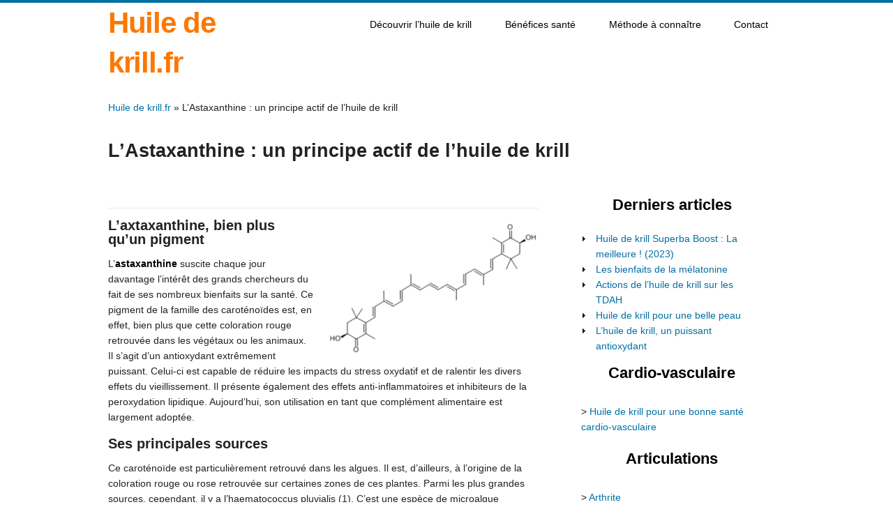

--- FILE ---
content_type: text/html; charset=UTF-8
request_url: https://huiledekrill.fr/astaxanthine/
body_size: 18865
content:
<!doctype html>
<!--[if lt IE 7 ]> <html class="no-js ie6" lang="fr-FR"> <![endif]-->
<!--[if IE 7 ]>    <html class="no-js ie7" lang="fr-FR"> <![endif]-->
<!--[if IE 8 ]>    <html class="no-js ie8" lang="fr-FR"> <![endif]-->
<!--[if (gte IE 9)|!(IE)]><!--> <html class="no-js" lang="fr-FR"> <!--<![endif]-->
<head>

<meta charset="UTF-8" />
	<meta name="google-site-verification" content="D9AqBsFlRu4kJIb10N-Mmg3ELonEsZ7-9QotVPKQgsA" />
<meta name="viewport" content="width=device-width, user-scalable=no, initial-scale=1.0, minimum-scale=1.0, maximum-scale=1.0">
<meta http-equiv="X-UA-Compatible" content="IE=edge,chrome=1" />
<meta name="google-site-verification" content="NA4K7OU3tyAlweHMPgMayP4-Ky1J7us6DWj9wJjAJ9g" />
<title>Astaxanthine : Le caroténoïde aux multiples bienfaits santé du krill</title>

<link rel="profile" href="https://gmpg.org/xfn/11" />
<link rel="pingback" href="https://huiledekrill.fr/xmlrpc.php" />
			
<link rel="stylesheet" type="text/css" media="all" href="https://huiledekrill.fr/wp-content/themes/discover-child/style.css" />

	
<meta name='robots' content='index, follow, max-image-preview:large, max-snippet:-1, max-video-preview:-1' />

	<!-- This site is optimized with the Yoast SEO plugin v26.8 - https://yoast.com/product/yoast-seo-wordpress/ -->
	<meta name="description" content="Découvrez tout ce qu&#039;il y a à savoir sur l&#039;Astaxanthine dans cet article : les particularités de ce caroténoide et ses multiples bienfaits sur la santé." />
	<link rel="canonical" href="https://huiledekrill.fr/astaxanthine/" />
	<meta property="og:locale" content="fr_FR" />
	<meta property="og:type" content="article" />
	<meta property="og:title" content="Astaxanthine : Le caroténoïde aux multiples bienfaits santé du krill" />
	<meta property="og:description" content="Découvrez tout ce qu&#039;il y a à savoir sur l&#039;Astaxanthine dans cet article : les particularités de ce caroténoide et ses multiples bienfaits sur la santé." />
	<meta property="og:url" content="https://huiledekrill.fr/astaxanthine/" />
	<meta property="og:site_name" content="Huile de krill.fr" />
	<meta property="article:published_time" content="2019-03-06T09:38:37+00:00" />
	<meta property="article:modified_time" content="2019-03-10T11:39:35+00:00" />
	<meta property="og:image" content="https://huiledekrill.fr/wp-content/uploads/2019/03/astaxanthine.jpg" />
	<meta property="og:image:width" content="299" />
	<meta property="og:image:height" content="221" />
	<meta property="og:image:type" content="image/jpeg" />
	<meta name="author" content="Huile de krill.fr" />
	<meta name="twitter:label1" content="Écrit par" />
	<meta name="twitter:data1" content="Huile de krill.fr" />
	<meta name="twitter:label2" content="Durée de lecture estimée" />
	<meta name="twitter:data2" content="16 minutes" />
	<script type="application/ld+json" class="yoast-schema-graph">{"@context":"https://schema.org","@graph":[{"@type":"Article","@id":"https://huiledekrill.fr/astaxanthine/#article","isPartOf":{"@id":"https://huiledekrill.fr/astaxanthine/"},"author":{"name":"Huile de krill.fr","@id":"/#/schema/person/8aa05078fd65075adf5f4d200d5be476"},"headline":"L&rsquo;Astaxanthine : un principe actif de l&rsquo;huile de krill","datePublished":"2019-03-06T09:38:37+00:00","dateModified":"2019-03-10T11:39:35+00:00","mainEntityOfPage":{"@id":"https://huiledekrill.fr/astaxanthine/"},"wordCount":3429,"commentCount":0,"image":{"@id":"https://huiledekrill.fr/astaxanthine/#primaryimage"},"thumbnailUrl":"https://huiledekrill.fr/wp-content/uploads/2019/03/astaxanthine.jpg","articleSection":["Découvrir l'huile de krill"],"inLanguage":"fr-FR","potentialAction":[{"@type":"CommentAction","name":"Comment","target":["https://huiledekrill.fr/astaxanthine/#respond"]}]},{"@type":"WebPage","@id":"https://huiledekrill.fr/astaxanthine/","url":"https://huiledekrill.fr/astaxanthine/","name":"Astaxanthine : Le caroténoïde aux multiples bienfaits santé du krill","isPartOf":{"@id":"/#website"},"primaryImageOfPage":{"@id":"https://huiledekrill.fr/astaxanthine/#primaryimage"},"image":{"@id":"https://huiledekrill.fr/astaxanthine/#primaryimage"},"thumbnailUrl":"https://huiledekrill.fr/wp-content/uploads/2019/03/astaxanthine.jpg","datePublished":"2019-03-06T09:38:37+00:00","dateModified":"2019-03-10T11:39:35+00:00","author":{"@id":"/#/schema/person/8aa05078fd65075adf5f4d200d5be476"},"description":"Découvrez tout ce qu'il y a à savoir sur l'Astaxanthine dans cet article : les particularités de ce caroténoide et ses multiples bienfaits sur la santé.","breadcrumb":{"@id":"https://huiledekrill.fr/astaxanthine/#breadcrumb"},"inLanguage":"fr-FR","potentialAction":[{"@type":"ReadAction","target":["https://huiledekrill.fr/astaxanthine/"]}]},{"@type":"ImageObject","inLanguage":"fr-FR","@id":"https://huiledekrill.fr/astaxanthine/#primaryimage","url":"https://huiledekrill.fr/wp-content/uploads/2019/03/astaxanthine.jpg","contentUrl":"https://huiledekrill.fr/wp-content/uploads/2019/03/astaxanthine.jpg","width":299,"height":221},{"@type":"BreadcrumbList","@id":"https://huiledekrill.fr/astaxanthine/#breadcrumb","itemListElement":[{"@type":"ListItem","position":1,"name":"Huile de krill.fr","item":"https://huiledekrill.fr/category/decouvrir-huile-de-krill/"},{"@type":"ListItem","position":2,"name":"L&rsquo;Astaxanthine : un principe actif de l&rsquo;huile de krill"}]},{"@type":"WebSite","@id":"/#website","url":"/","name":"Huile de krill.fr","description":"Tout savoir sur ses bienfaits et où acheter","potentialAction":[{"@type":"SearchAction","target":{"@type":"EntryPoint","urlTemplate":"/?s={search_term_string}"},"query-input":{"@type":"PropertyValueSpecification","valueRequired":true,"valueName":"search_term_string"}}],"inLanguage":"fr-FR"},{"@type":"Person","@id":"/#/schema/person/8aa05078fd65075adf5f4d200d5be476","name":"Huile de krill.fr","image":{"@type":"ImageObject","inLanguage":"fr-FR","@id":"/#/schema/person/image/","url":"https://secure.gravatar.com/avatar/87b6ba96b8b1c1e932545754792524e958e0d190e3d15aaf907f76646234a0d0?s=96&d=mm&r=g","contentUrl":"https://secure.gravatar.com/avatar/87b6ba96b8b1c1e932545754792524e958e0d190e3d15aaf907f76646234a0d0?s=96&d=mm&r=g","caption":"Huile de krill.fr"},"url":"https://huiledekrill.fr/author/huile-de-krill-fr/"}]}</script>
	<!-- / Yoast SEO plugin. -->


<link rel="alternate" type="application/rss+xml" title="Huile de krill.fr &raquo; Flux" href="https://huiledekrill.fr/feed/" />
<link rel="alternate" type="application/rss+xml" title="Huile de krill.fr &raquo; Flux des commentaires" href="https://huiledekrill.fr/comments/feed/" />
<link rel="alternate" type="application/rss+xml" title="Huile de krill.fr &raquo; L&rsquo;Astaxanthine : un principe actif de l&rsquo;huile de krill Flux des commentaires" href="https://huiledekrill.fr/astaxanthine/feed/" />
<link rel="alternate" title="oEmbed (JSON)" type="application/json+oembed" href="https://huiledekrill.fr/wp-json/oembed/1.0/embed?url=https%3A%2F%2Fhuiledekrill.fr%2Fastaxanthine%2F" />
<link rel="alternate" title="oEmbed (XML)" type="text/xml+oembed" href="https://huiledekrill.fr/wp-json/oembed/1.0/embed?url=https%3A%2F%2Fhuiledekrill.fr%2Fastaxanthine%2F&#038;format=xml" />
<style id='wp-img-auto-sizes-contain-inline-css' type='text/css'>
img:is([sizes=auto i],[sizes^="auto," i]){contain-intrinsic-size:3000px 1500px}
/*# sourceURL=wp-img-auto-sizes-contain-inline-css */
</style>
<style id='wp-block-library-inline-css' type='text/css'>
:root{--wp-block-synced-color:#7a00df;--wp-block-synced-color--rgb:122,0,223;--wp-bound-block-color:var(--wp-block-synced-color);--wp-editor-canvas-background:#ddd;--wp-admin-theme-color:#007cba;--wp-admin-theme-color--rgb:0,124,186;--wp-admin-theme-color-darker-10:#006ba1;--wp-admin-theme-color-darker-10--rgb:0,107,160.5;--wp-admin-theme-color-darker-20:#005a87;--wp-admin-theme-color-darker-20--rgb:0,90,135;--wp-admin-border-width-focus:2px}@media (min-resolution:192dpi){:root{--wp-admin-border-width-focus:1.5px}}.wp-element-button{cursor:pointer}:root .has-very-light-gray-background-color{background-color:#eee}:root .has-very-dark-gray-background-color{background-color:#313131}:root .has-very-light-gray-color{color:#eee}:root .has-very-dark-gray-color{color:#313131}:root .has-vivid-green-cyan-to-vivid-cyan-blue-gradient-background{background:linear-gradient(135deg,#00d084,#0693e3)}:root .has-purple-crush-gradient-background{background:linear-gradient(135deg,#34e2e4,#4721fb 50%,#ab1dfe)}:root .has-hazy-dawn-gradient-background{background:linear-gradient(135deg,#faaca8,#dad0ec)}:root .has-subdued-olive-gradient-background{background:linear-gradient(135deg,#fafae1,#67a671)}:root .has-atomic-cream-gradient-background{background:linear-gradient(135deg,#fdd79a,#004a59)}:root .has-nightshade-gradient-background{background:linear-gradient(135deg,#330968,#31cdcf)}:root .has-midnight-gradient-background{background:linear-gradient(135deg,#020381,#2874fc)}:root{--wp--preset--font-size--normal:16px;--wp--preset--font-size--huge:42px}.has-regular-font-size{font-size:1em}.has-larger-font-size{font-size:2.625em}.has-normal-font-size{font-size:var(--wp--preset--font-size--normal)}.has-huge-font-size{font-size:var(--wp--preset--font-size--huge)}.has-text-align-center{text-align:center}.has-text-align-left{text-align:left}.has-text-align-right{text-align:right}.has-fit-text{white-space:nowrap!important}#end-resizable-editor-section{display:none}.aligncenter{clear:both}.items-justified-left{justify-content:flex-start}.items-justified-center{justify-content:center}.items-justified-right{justify-content:flex-end}.items-justified-space-between{justify-content:space-between}.screen-reader-text{border:0;clip-path:inset(50%);height:1px;margin:-1px;overflow:hidden;padding:0;position:absolute;width:1px;word-wrap:normal!important}.screen-reader-text:focus{background-color:#ddd;clip-path:none;color:#444;display:block;font-size:1em;height:auto;left:5px;line-height:normal;padding:15px 23px 14px;text-decoration:none;top:5px;width:auto;z-index:100000}html :where(.has-border-color){border-style:solid}html :where([style*=border-top-color]){border-top-style:solid}html :where([style*=border-right-color]){border-right-style:solid}html :where([style*=border-bottom-color]){border-bottom-style:solid}html :where([style*=border-left-color]){border-left-style:solid}html :where([style*=border-width]){border-style:solid}html :where([style*=border-top-width]){border-top-style:solid}html :where([style*=border-right-width]){border-right-style:solid}html :where([style*=border-bottom-width]){border-bottom-style:solid}html :where([style*=border-left-width]){border-left-style:solid}html :where(img[class*=wp-image-]){height:auto;max-width:100%}:where(figure){margin:0 0 1em}html :where(.is-position-sticky){--wp-admin--admin-bar--position-offset:var(--wp-admin--admin-bar--height,0px)}@media screen and (max-width:600px){html :where(.is-position-sticky){--wp-admin--admin-bar--position-offset:0px}}

/*# sourceURL=wp-block-library-inline-css */
</style><style id='wp-block-paragraph-inline-css' type='text/css'>
.is-small-text{font-size:.875em}.is-regular-text{font-size:1em}.is-large-text{font-size:2.25em}.is-larger-text{font-size:3em}.has-drop-cap:not(:focus):first-letter{float:left;font-size:8.4em;font-style:normal;font-weight:100;line-height:.68;margin:.05em .1em 0 0;text-transform:uppercase}body.rtl .has-drop-cap:not(:focus):first-letter{float:none;margin-left:.1em}p.has-drop-cap.has-background{overflow:hidden}:root :where(p.has-background){padding:1.25em 2.375em}:where(p.has-text-color:not(.has-link-color)) a{color:inherit}p.has-text-align-left[style*="writing-mode:vertical-lr"],p.has-text-align-right[style*="writing-mode:vertical-rl"]{rotate:180deg}
/*# sourceURL=https://huiledekrill.fr/wp-includes/blocks/paragraph/style.min.css */
</style>
<style id='global-styles-inline-css' type='text/css'>
:root{--wp--preset--aspect-ratio--square: 1;--wp--preset--aspect-ratio--4-3: 4/3;--wp--preset--aspect-ratio--3-4: 3/4;--wp--preset--aspect-ratio--3-2: 3/2;--wp--preset--aspect-ratio--2-3: 2/3;--wp--preset--aspect-ratio--16-9: 16/9;--wp--preset--aspect-ratio--9-16: 9/16;--wp--preset--color--black: #000000;--wp--preset--color--cyan-bluish-gray: #abb8c3;--wp--preset--color--white: #ffffff;--wp--preset--color--pale-pink: #f78da7;--wp--preset--color--vivid-red: #cf2e2e;--wp--preset--color--luminous-vivid-orange: #ff6900;--wp--preset--color--luminous-vivid-amber: #fcb900;--wp--preset--color--light-green-cyan: #7bdcb5;--wp--preset--color--vivid-green-cyan: #00d084;--wp--preset--color--pale-cyan-blue: #8ed1fc;--wp--preset--color--vivid-cyan-blue: #0693e3;--wp--preset--color--vivid-purple: #9b51e0;--wp--preset--gradient--vivid-cyan-blue-to-vivid-purple: linear-gradient(135deg,rgb(6,147,227) 0%,rgb(155,81,224) 100%);--wp--preset--gradient--light-green-cyan-to-vivid-green-cyan: linear-gradient(135deg,rgb(122,220,180) 0%,rgb(0,208,130) 100%);--wp--preset--gradient--luminous-vivid-amber-to-luminous-vivid-orange: linear-gradient(135deg,rgb(252,185,0) 0%,rgb(255,105,0) 100%);--wp--preset--gradient--luminous-vivid-orange-to-vivid-red: linear-gradient(135deg,rgb(255,105,0) 0%,rgb(207,46,46) 100%);--wp--preset--gradient--very-light-gray-to-cyan-bluish-gray: linear-gradient(135deg,rgb(238,238,238) 0%,rgb(169,184,195) 100%);--wp--preset--gradient--cool-to-warm-spectrum: linear-gradient(135deg,rgb(74,234,220) 0%,rgb(151,120,209) 20%,rgb(207,42,186) 40%,rgb(238,44,130) 60%,rgb(251,105,98) 80%,rgb(254,248,76) 100%);--wp--preset--gradient--blush-light-purple: linear-gradient(135deg,rgb(255,206,236) 0%,rgb(152,150,240) 100%);--wp--preset--gradient--blush-bordeaux: linear-gradient(135deg,rgb(254,205,165) 0%,rgb(254,45,45) 50%,rgb(107,0,62) 100%);--wp--preset--gradient--luminous-dusk: linear-gradient(135deg,rgb(255,203,112) 0%,rgb(199,81,192) 50%,rgb(65,88,208) 100%);--wp--preset--gradient--pale-ocean: linear-gradient(135deg,rgb(255,245,203) 0%,rgb(182,227,212) 50%,rgb(51,167,181) 100%);--wp--preset--gradient--electric-grass: linear-gradient(135deg,rgb(202,248,128) 0%,rgb(113,206,126) 100%);--wp--preset--gradient--midnight: linear-gradient(135deg,rgb(2,3,129) 0%,rgb(40,116,252) 100%);--wp--preset--font-size--small: 13px;--wp--preset--font-size--medium: 20px;--wp--preset--font-size--large: 36px;--wp--preset--font-size--x-large: 42px;--wp--preset--spacing--20: 0.44rem;--wp--preset--spacing--30: 0.67rem;--wp--preset--spacing--40: 1rem;--wp--preset--spacing--50: 1.5rem;--wp--preset--spacing--60: 2.25rem;--wp--preset--spacing--70: 3.38rem;--wp--preset--spacing--80: 5.06rem;--wp--preset--shadow--natural: 6px 6px 9px rgba(0, 0, 0, 0.2);--wp--preset--shadow--deep: 12px 12px 50px rgba(0, 0, 0, 0.4);--wp--preset--shadow--sharp: 6px 6px 0px rgba(0, 0, 0, 0.2);--wp--preset--shadow--outlined: 6px 6px 0px -3px rgb(255, 255, 255), 6px 6px rgb(0, 0, 0);--wp--preset--shadow--crisp: 6px 6px 0px rgb(0, 0, 0);}:where(.is-layout-flex){gap: 0.5em;}:where(.is-layout-grid){gap: 0.5em;}body .is-layout-flex{display: flex;}.is-layout-flex{flex-wrap: wrap;align-items: center;}.is-layout-flex > :is(*, div){margin: 0;}body .is-layout-grid{display: grid;}.is-layout-grid > :is(*, div){margin: 0;}:where(.wp-block-columns.is-layout-flex){gap: 2em;}:where(.wp-block-columns.is-layout-grid){gap: 2em;}:where(.wp-block-post-template.is-layout-flex){gap: 1.25em;}:where(.wp-block-post-template.is-layout-grid){gap: 1.25em;}.has-black-color{color: var(--wp--preset--color--black) !important;}.has-cyan-bluish-gray-color{color: var(--wp--preset--color--cyan-bluish-gray) !important;}.has-white-color{color: var(--wp--preset--color--white) !important;}.has-pale-pink-color{color: var(--wp--preset--color--pale-pink) !important;}.has-vivid-red-color{color: var(--wp--preset--color--vivid-red) !important;}.has-luminous-vivid-orange-color{color: var(--wp--preset--color--luminous-vivid-orange) !important;}.has-luminous-vivid-amber-color{color: var(--wp--preset--color--luminous-vivid-amber) !important;}.has-light-green-cyan-color{color: var(--wp--preset--color--light-green-cyan) !important;}.has-vivid-green-cyan-color{color: var(--wp--preset--color--vivid-green-cyan) !important;}.has-pale-cyan-blue-color{color: var(--wp--preset--color--pale-cyan-blue) !important;}.has-vivid-cyan-blue-color{color: var(--wp--preset--color--vivid-cyan-blue) !important;}.has-vivid-purple-color{color: var(--wp--preset--color--vivid-purple) !important;}.has-black-background-color{background-color: var(--wp--preset--color--black) !important;}.has-cyan-bluish-gray-background-color{background-color: var(--wp--preset--color--cyan-bluish-gray) !important;}.has-white-background-color{background-color: var(--wp--preset--color--white) !important;}.has-pale-pink-background-color{background-color: var(--wp--preset--color--pale-pink) !important;}.has-vivid-red-background-color{background-color: var(--wp--preset--color--vivid-red) !important;}.has-luminous-vivid-orange-background-color{background-color: var(--wp--preset--color--luminous-vivid-orange) !important;}.has-luminous-vivid-amber-background-color{background-color: var(--wp--preset--color--luminous-vivid-amber) !important;}.has-light-green-cyan-background-color{background-color: var(--wp--preset--color--light-green-cyan) !important;}.has-vivid-green-cyan-background-color{background-color: var(--wp--preset--color--vivid-green-cyan) !important;}.has-pale-cyan-blue-background-color{background-color: var(--wp--preset--color--pale-cyan-blue) !important;}.has-vivid-cyan-blue-background-color{background-color: var(--wp--preset--color--vivid-cyan-blue) !important;}.has-vivid-purple-background-color{background-color: var(--wp--preset--color--vivid-purple) !important;}.has-black-border-color{border-color: var(--wp--preset--color--black) !important;}.has-cyan-bluish-gray-border-color{border-color: var(--wp--preset--color--cyan-bluish-gray) !important;}.has-white-border-color{border-color: var(--wp--preset--color--white) !important;}.has-pale-pink-border-color{border-color: var(--wp--preset--color--pale-pink) !important;}.has-vivid-red-border-color{border-color: var(--wp--preset--color--vivid-red) !important;}.has-luminous-vivid-orange-border-color{border-color: var(--wp--preset--color--luminous-vivid-orange) !important;}.has-luminous-vivid-amber-border-color{border-color: var(--wp--preset--color--luminous-vivid-amber) !important;}.has-light-green-cyan-border-color{border-color: var(--wp--preset--color--light-green-cyan) !important;}.has-vivid-green-cyan-border-color{border-color: var(--wp--preset--color--vivid-green-cyan) !important;}.has-pale-cyan-blue-border-color{border-color: var(--wp--preset--color--pale-cyan-blue) !important;}.has-vivid-cyan-blue-border-color{border-color: var(--wp--preset--color--vivid-cyan-blue) !important;}.has-vivid-purple-border-color{border-color: var(--wp--preset--color--vivid-purple) !important;}.has-vivid-cyan-blue-to-vivid-purple-gradient-background{background: var(--wp--preset--gradient--vivid-cyan-blue-to-vivid-purple) !important;}.has-light-green-cyan-to-vivid-green-cyan-gradient-background{background: var(--wp--preset--gradient--light-green-cyan-to-vivid-green-cyan) !important;}.has-luminous-vivid-amber-to-luminous-vivid-orange-gradient-background{background: var(--wp--preset--gradient--luminous-vivid-amber-to-luminous-vivid-orange) !important;}.has-luminous-vivid-orange-to-vivid-red-gradient-background{background: var(--wp--preset--gradient--luminous-vivid-orange-to-vivid-red) !important;}.has-very-light-gray-to-cyan-bluish-gray-gradient-background{background: var(--wp--preset--gradient--very-light-gray-to-cyan-bluish-gray) !important;}.has-cool-to-warm-spectrum-gradient-background{background: var(--wp--preset--gradient--cool-to-warm-spectrum) !important;}.has-blush-light-purple-gradient-background{background: var(--wp--preset--gradient--blush-light-purple) !important;}.has-blush-bordeaux-gradient-background{background: var(--wp--preset--gradient--blush-bordeaux) !important;}.has-luminous-dusk-gradient-background{background: var(--wp--preset--gradient--luminous-dusk) !important;}.has-pale-ocean-gradient-background{background: var(--wp--preset--gradient--pale-ocean) !important;}.has-electric-grass-gradient-background{background: var(--wp--preset--gradient--electric-grass) !important;}.has-midnight-gradient-background{background: var(--wp--preset--gradient--midnight) !important;}.has-small-font-size{font-size: var(--wp--preset--font-size--small) !important;}.has-medium-font-size{font-size: var(--wp--preset--font-size--medium) !important;}.has-large-font-size{font-size: var(--wp--preset--font-size--large) !important;}.has-x-large-font-size{font-size: var(--wp--preset--font-size--x-large) !important;}
/*# sourceURL=global-styles-inline-css */
</style>

<style id='classic-theme-styles-inline-css' type='text/css'>
/*! This file is auto-generated */
.wp-block-button__link{color:#fff;background-color:#32373c;border-radius:9999px;box-shadow:none;text-decoration:none;padding:calc(.667em + 2px) calc(1.333em + 2px);font-size:1.125em}.wp-block-file__button{background:#32373c;color:#fff;text-decoration:none}
/*# sourceURL=/wp-includes/css/classic-themes.min.css */
</style>
<link rel='stylesheet' id='wpo_min-header-0-css' href='https://huiledekrill.fr/wp-content/cache/wpo-minify/1768465930/assets/wpo-minify-header-4f642a0d.min.css' type='text/css' media='all' />
<script type="text/javascript" src="https://huiledekrill.fr/wp-content/cache/wpo-minify/1768465930/assets/wpo-minify-header-f83c142c.min.js" id="wpo_min-header-0-js"></script>
<link rel="https://api.w.org/" href="https://huiledekrill.fr/wp-json/" /><link rel="alternate" title="JSON" type="application/json" href="https://huiledekrill.fr/wp-json/wp/v2/posts/1347" /><link rel="EditURI" type="application/rsd+xml" title="RSD" href="https://huiledekrill.fr/xmlrpc.php?rsd" />

<link rel='shortlink' href='https://huiledekrill.fr/?p=1347' />
<script type="text/javascript">var ajaxurl = "https://huiledekrill.fr/wp-admin/admin-ajax.php";</script><style>
			a{ 
				color: #006FA4; 
			}
			.widget-container-primary ul li a{ 
				color: #006FA4; 
			}
			#footer-widget .widget-container ul li a{ 
				color: #006FA4; 
			}
			body{ 
				border-top-color: #006FA4; 
			}
			.meta-data a{ 
				color: #006FA4; 
			}
			.button{ 
				background: #ff4d00; 
			}
			.button:hover{ 
				background-color: #fc7e00; 
			}
			.button{ 
				border-color: #fc7e00; 
			}
			#nav li:hover, #nav li.sfHover, #nav li:hover > a,
#nav a:focus, #nav a:hover, #nav a:active, #nav li li a{ 
				background: #006FA4; 
			}
#nav li ul li:hover, #nav li ul li.sfHover,
#nav li ul li a:focus, #nav li ul li a:hover, #nav li ul li a:active, #nav li.current_page_item > a,
#nav li.current-menu-item > a,
#nav li.current-cat > a{ 
				background: #006FA4; 
			}
			</style><link rel="icon" href="https://huiledekrill.fr/wp-content/uploads/2016/03/cropped-krill-nko-licaps-32x32.jpg" sizes="32x32" />
<link rel="icon" href="https://huiledekrill.fr/wp-content/uploads/2016/03/cropped-krill-nko-licaps-192x192.jpg" sizes="192x192" />
<link rel="apple-touch-icon" href="https://huiledekrill.fr/wp-content/uploads/2016/03/cropped-krill-nko-licaps-180x180.jpg" />
<meta name="msapplication-TileImage" content="https://huiledekrill.fr/wp-content/uploads/2016/03/cropped-krill-nko-licaps-270x270.jpg" />
<script>(function() {
  var _fbq = window._fbq || (window._fbq = []);
  if (!_fbq.loaded) {
    var fbds = document.createElement('script');
    fbds.async = true;
    fbds.src = '//connect.facebook.net/en_US/fbds.js';
    var s = document.getElementsByTagName('script')[0];
    s.parentNode.insertBefore(fbds, s);
    _fbq.loaded = true;
  }
  _fbq.push(['addPixelId', '933809466648626']);
})();
window._fbq = window._fbq || [];
window._fbq.push(['track', 'PixelInitialized', {}]);
</script>
<noscript><img height="1" width="1" alt="" style="display:none" src="https://www.facebook.com/tr?id=933809466648626&amp;ev=PixelInitialized" /></noscript>

<!-- Global site tag (gtag.js) - Google Analytics -->
<script async src="https://www.googletagmanager.com/gtag/js?id=UA-156676295-1"></script>
<script>
window.dataLayer = window.dataLayer || [];
function gtag(){dataLayer.push(arguments);}
gtag('js', new Date());

gtag('config', 'UA-156676295-1');
</script>
</head>

<body class="wp-singular post-template-default single single-post postid-1347 single-format-standard wp-theme-discover-child">

<div id="fb-root"></div>
<script>(function(d, s, id) {
  var js, fjs = d.getElementsByTagName(s)[0];
  if (d.getElementById(id)) return;
  js = d.createElement(s); js.id = id;
  js.src = "//connect.facebook.net/fr_FR/sdk.js#xfbml=1&version=v2.0";
  fjs.parentNode.insertBefore(js, fjs);
}(document, 'script', 'facebook-jssdk'));</script>
	
	<!--headercontainer-->
	<div id="header_container">
	
		<!--header-->
	<div class="row">	
		<div class="three columns">
	
			<div id="logo2"><a href="https://huiledekrill.fr" title="Tout savoir sur ses bienfaits et où acheter">Huile de krill.fr</a></div><!--logo end-->
		
			
	</div>
	
	<!--top menu-->
			<div class="nine columns" id="menu_container" >
		
			
	
 <div class="menu-header2"><ul id="nav" class="menu"><li id="menu-item-1864" class="menu-item menu-item-type-taxonomy menu-item-object-category current-post-ancestor current-menu-parent current-post-parent menu-item-1864"><a href="https://huiledekrill.fr/category/decouvrir-huile-de-krill/">Découvrir l&rsquo;huile de krill</a></li>
<li id="menu-item-1865" class="menu-item menu-item-type-taxonomy menu-item-object-category menu-item-1865"><a href="https://huiledekrill.fr/category/benefices-sante-huile-de-krill/">Bénéfices santé</a></li>
<li id="menu-item-545" class="menu-item menu-item-type-post_type menu-item-object-page menu-item-545"><a href="https://huiledekrill.fr/methode-pour-apprendre-a-choisir-les-complements-alimentaires/">Méthode à connaître</a></li>
<li id="menu-item-1857" class="menu-item menu-item-type-post_type menu-item-object-page menu-item-1857"><a href="https://huiledekrill.fr/contact/">Contact</a></li>
</ul></div>  


    
    </div>
	
	
		</div>
    
 
		
	</div><!--header container end-->	
			
    <div id="breadcrumb_container">
        <div class="row">
            <div class="twelve columns">
                <p id="breadcrumbs"><span><span><a href="https://huiledekrill.fr/category/decouvrir-huile-de-krill/">Huile de krill.fr</a></span> » <span class="breadcrumb_last" aria-current="page">L&rsquo;Astaxanthine : un principe actif de l&rsquo;huile de krill</span></span></p>            </div>
        </div>
    </div>
	
	<div id="subhead_container">
		
		<div class="row">

		<div class="twelve columns">
		
		<h1>L&rsquo;Astaxanthine : un principe actif de l&rsquo;huile de krill</h1>
					</div>	
			
	</div></div>

		<!--content-->
		
		<div class="row" id="content_container">
			
			<!--left col--><div class="eight columns">
		
				<div id="left-col">
		

									
					<div class="post-entry">

			<div class="meta-data">
			
			
			
			</div><!--meta data end-->
			<div class="clear"></div>

						<h2><img fetchpriority="high" decoding="async" class="alignright size-medium wp-image-1348" src="https://huiledekrill.fr/wp-content/uploads/2019/03/Astaxanthine-formule-300x187.png" alt="astaxanthine" width="300" height="187" srcset="https://huiledekrill.fr/wp-content/uploads/2019/03/Astaxanthine-formule-300x187.png 300w, https://huiledekrill.fr/wp-content/uploads/2019/03/Astaxanthine-formule.png 514w" sizes="(max-width: 300px) 100vw, 300px" />L&rsquo;axtaxanthine, bien plus qu&rsquo;un pigment</h2>
<p>L&rsquo;<strong>astaxanthine</strong> suscite chaque jour davantage l&rsquo;intérêt des grands chercheurs du fait de ses nombreux bienfaits sur la santé. Ce pigment de la famille des caroténoïdes est, en effet, bien plus que cette coloration rouge retrouvée dans les végétaux ou les animaux. Il s&rsquo;agit d&rsquo;un antioxydant extrêmement puissant. Celui-ci est capable de réduire les impacts du stress oxydatif et de ralentir les divers effets du vieillissement. Il présente également des effets anti-inflammatoires et inhibiteurs de la peroxydation lipidique. Aujourd&rsquo;hui, son utilisation en tant que complément alimentaire est largement adoptée. <span id="more-1347"></span></p>
<h3>Ses principales sources</h3>
<p>Ce caroténoïde est particulièrement retrouvé dans les algues. Il est, d&rsquo;ailleurs, à l&rsquo;origine de la coloration rouge ou rose retrouvée sur certaines zones de ces plantes. Parmi les plus grandes sources, cependant, il y a l’haematococcus pluvialis (1). C’est une espèce de microalgue retrouvée dans les eaux douces. À part les végétaux marins, certains animaux renferment aussi abondamment ce pigment. Il y a les crustacés dont principalement le <a href="https://huiledekrill.fr/krill-antarctique/">krill</a>. On peut aussi le trouver dans les planctons. D&rsquo;autres types de crevettes en recèlent aussi une quantité non négligeable. C&rsquo;est, d&rsquo;ailleurs, ce qui explique la coloration orangée que prennent ces animaux à la chaleur, une fois bouillis. Les poissons dont les saumons ou les truites ayant la chair rosée. Les oiseaux comme le flamant rose et l&rsquo;ibis rouge contiennent aussi de l&rsquo;astaxanthine.</p>
<h3>Ses particularités</h3>
<p>Selon cependant certaines observations, ce qui différencie l&rsquo;astaxanthine de la plupart des autres caroténoïdes comme le bêta-carotène, c&rsquo;est qu&rsquo;elle ne se transforme pas en vitamine A une fois dans l&rsquo;organisme (2). <strong>Aucun effet indésirable n&rsquo;est, en outre, connu à ce jour même en cas d&rsquo;usage régulier de cet antioxydant puissant</strong>. Alors qu&rsquo;un excès de cette vitamine et donc des autres caroténoïdes est admis comme dangereux pour la santé.</p>
<h2>L&rsquo;astaxanthine et ses activités biologiques</h2>
<h3>Neutraliser les radicaux libres</h3>
<p>L&rsquo;astaxanthine doit ses principales propriétés thérapeutiques à son action antioxydante. Diverses études ont, en effet, permis de montrer que, tout comme les autres caroténoïdes, <strong>elle est capable de neutraliser les effets des radicaux libres. Elle a aussi le pouvoir d’inhiber l&rsquo;oxygène singulet</strong> (3). L&rsquo;une d&rsquo;entre celles-ci conclut, entre autres, sur la hausse du taux d&rsquo;enzyme antioxydante chez des rats souffrants d&rsquo;ulcères gastriques après la prise de la molécule (4).</p>
<p>Cette propriété lui confère également la capacité d&#8217;empêcher la peroxydation des lipides. Cette dernière est connue comme pouvant être à l&rsquo;origine des dommages de la membrane cellulaire. Il s&rsquo;agit également de l&rsquo;un des principaux facteurs qui favorisent la survenue de diverses <a href="https://huiledekrill.fr/huile-de-krill-pour-une-bonne-sante-cardio-vasculaire/">maladies cardiovasculaires</a>.</p>
<h3>Augmenter le glutathion</h3>
<p>À côté de son action antioxydante directe, <strong>ce caroténoïde s&rsquo;avère également à même d&rsquo;améliorer la concentration en glutathion dans le corps cellulaire</strong> (5). Il s&rsquo;agit aussi d&rsquo;un antioxydant. Celui-ci est cependant endogène aux cellules, et est extrêmement vital pour ces dernières. En effet, d&rsquo;une part, il assure leur protection des radicaux libres de l&rsquo;intérieur. Et d&rsquo;autre part, il intervient dans la détoxication des métaux lourds ou de tout autre polluant de l&rsquo;organisme (6).</p>
<p>Cependant, le pouvoir antioxydant de l&rsquo;astaxanthine serait, selon d&rsquo;innombrables observations, de loin plus important que ceux des autres antioxydants populaires. L&rsquo;une d&rsquo;entre elles avance, lors d&rsquo;une étude comparative, qu&rsquo;elle est respectivement 6000, 800, 550 et 75 fois plus puissante que la vitamine C, la coenzyme Q10, les catéchines du thé vert et l&rsquo;acide alpha lipoïque dans son action contre les radicaux libres (7).</p>
<p>Elle se révèle, en outre, 50 fois plus efficace pour prévenir la peroxydation lipidique que le bêta-carotène (8). Par ailleurs, à la différence de ceux-ci, sa structure moléculaire permet à l&rsquo;astaxanthine de se trouver tant à l&rsquo;intérieur qu’à l&rsquo;extérieur de la membrane cellulaire. Elle protège mieux alors les cellules (9).</p>
<h3>Réduire les inflammations</h3>
<div id="attachment_1349" style="width: 310px" class="wp-caption alignright"><img decoding="async" aria-describedby="caption-attachment-1349" class="size-medium wp-image-1349" src="https://huiledekrill.fr/wp-content/uploads/2019/03/Astaxanthine-et-inflammation-300x156.png" alt="astaxanthine" width="300" height="156" srcset="https://huiledekrill.fr/wp-content/uploads/2019/03/Astaxanthine-et-inflammation-300x156.png 300w, https://huiledekrill.fr/wp-content/uploads/2019/03/Astaxanthine-et-inflammation.png 616w" sizes="(max-width: 300px) 100vw, 300px" /><p id="caption-attachment-1349" class="wp-caption-text">L&rsquo;astaxanthine possède une action anti-inflammatoire</p></div>
<p>À part ses propriétés antioxydantes, ce caroténoïde rouge est réputé pour son action anti-inflammatoire. Une étude rapporte que le recours à cette molécule pour traiter des souris infectées par Helicobacter pilori a permis de réduire leur inflammation gastrique (10).</p>
<p>Une observation clinique affirme, à son tour, que son utilisation dans la prise en charge de réaction inflammatoire a montré des résultats plus satisfaisants que l&rsquo;usage de médicaments de synthèse habituels. Suite à l&rsquo;administration de l&rsquo;astaxanthine, combinée à des extraits de Gingko Biloba et de vitamine C, une baisse significative de la quantité de cellules inflammatoires contenues dans le liquide de lavage broncho alvéolaire a été constatée chez les sujets testés (11).</p>
<h2>L&rsquo;astaxanthine et ses bienfaits sur la santé</h2>
<p>Nombreux sont les avantages que peut apporter ce super antioxydant sur la santé.</p>
<h3>Effets sur le déclin cognitif</h3>
<p>L&rsquo;astaxanthine compte parmi les antioxydants les plus bénéfiques pour la santé mentale. Elle figure même, depuis quelque temps, parmi les remèdes les plus préconisés aussi bien pour prévenir que pour limiter l&rsquo;évolution de certains troubles neurologiques. Diverses études s&rsquo;accordent, en effet, sur sa capacité à intervenir contre toute forme de dégénérescence cognitive qu&rsquo;elle soit liée à l&rsquo;âge ou due à une pathologie.</p>
<p>Grâce à son action antioxydante ainsi qu&rsquo;à sa faculté à traverser la barrière hématoméningée, elle parvient effectivement à assurer une protection optimale du fonctionnement neurologique. Elle préserve également d&rsquo;une éventuelle baisse, voire d&rsquo;une perte de <a href="https://huiledekrill.fr/memoire/">mémoire</a>. Chez le sujet âgé en particulier, une amélioration de la cognition a pu être constatée lors d&rsquo;une observation (12). Une étude menée sur des souris a, par ailleurs, permis de conclure que <strong>l&rsquo;astaxanthine est à même de protéger les neurones de la substance noire des impacts de la maladie de parkinson</strong> (13).</p>
<h3>Effets sur le système cardio-vasculaire</h3>
<p>Les bienfaits de l&rsquo;astaxanthine sur le système cardio-vasculaire s&rsquo;expliquent, d&rsquo;une part, par <strong>ses propriétés antioxydantes et anti-inflammatoires</strong>. Diverses observations s&rsquo;accordent, à cet effet, que son utilisation permet de protéger les vaisseaux sanguins des effets des radicaux libres et de l&rsquo;inflammation.</p>
<p>Ceux-ci constituent, d&rsquo;ailleurs, les principaux facteurs connus comme pouvant être à l&rsquo;origine de diverses pathologies cardiovasculaires, dont l&rsquo;athérosclérose. Une nette amélioration du fonctionnement artériel, souvent perturbé lors des troubles métaboliques, ainsi qu&rsquo;une meilleure circulation du sang ont été également observées.</p>
<p>Lors d&rsquo;une étude menée sur des rats, entre autres, il a été constaté qu&rsquo;un traitement préalable des modèles avec de l&rsquo;astaxanthine naturelle a permis de limiter les dégâts causés par un infarctus du myocarde (14). Une autre affirme ses effets bénéfiques et protecteurs chez des modèles animaux hypertendus et prédisposés aux accidents vasculaires cérébraux (15).</p>
<p>D&rsquo;autre part, l&rsquo;aptitude de cette molécule à empêcher la peroxydation des lipides améliore le profil lipidique du sang. Elle limite les dépôts de cholestérol sur les parois vasculaires (16). Ces derniers sont connus comme étant à l&rsquo;origine des plaques d&rsquo;athérome. En effet, celles-ci peuvent, en grossissant, finir par boucher la lumière artérielle et conduire à une ischémie. Les mêmes effets ont été vérifiés chez des lapins hypercholestérolémiques traités avec ce pigment dans une autre expérience (17).</p>
<h3>Effets en cas de diabète</h3>
<div id="attachment_1350" style="width: 310px" class="wp-caption alignright"><img decoding="async" aria-describedby="caption-attachment-1350" class="size-medium wp-image-1350" src="https://huiledekrill.fr/wp-content/uploads/2019/03/Astaxanthine-et-diabete-300x200.png" alt="astaxanthine" width="300" height="200" srcset="https://huiledekrill.fr/wp-content/uploads/2019/03/Astaxanthine-et-diabete-300x200.png 300w, https://huiledekrill.fr/wp-content/uploads/2019/03/Astaxanthine-et-diabete.png 480w" sizes="(max-width: 300px) 100vw, 300px" /><p id="caption-attachment-1350" class="wp-caption-text">L&rsquo;astaxanthine améliore la sensibilité à l&rsquo;insuline</p></div>
<p>Chez les sujets diabétiques, l&rsquo;hyperglycémie due à l&rsquo;insensibilité à l&rsquo;insuline conduit à un niveau très élevé du stress oxydatif. Ce qui peut être extrêmement néfaste pour les diverses cellules de l&rsquo;organisme. L&rsquo;astaxanthine a, cependant, montré de nombreux avantages quant à son utilisation lors de diverses études.</p>
<p>L&rsquo;une d&rsquo;entre ces dernières, menée sur des rats diabétiques, conclut sur une diminution des dommages oxydatifs suite à son usage combiné avec de l&rsquo;alpha-tocophérol (18).</p>
<p>Une autre avance que <strong>ce caroténoïde peut efficacement améliorer la sensibilité à l&rsquo;hormone hypoglycémiante chez les diabétiques</strong>. Ce qui a été observé chez des souris devenues obèses après avoir été soumises à un régime riche en gras et en sucre. L&rsquo;administration de la molécule a alors permis de réduire leur insensibilité à l&rsquo;insuline. Elle a permis en plus de limiter leur prise de poids (19).</p>
<p>D&rsquo;autres publications mettent, en outre, en évidence les effets protecteurs du super antioxydant sur les cellules rénales. Ce qui peut aider à prévenir la survenue d&rsquo;une néphropathie diabétique (20).</p>
<h3>Effets contre le cancer</h3>
<p>Les dommages cellulaires, l&rsquo;oxydation des lipides, des protéines et de l&rsquo;ADN que causent les oxydants contribuent à la survenue de mutations génétiques. Ils sont aussi à l’origine des pathologies dégénératives comme les cancers.</p>
<p>Comme les autres antioxydants, l&rsquo;astaxanthine peut aussi contribuer à réduire de tels effets. Une inhibition de la croissance des cellules cancéreuses du sein et de la prostate a été conclue lors d&rsquo;une étude. La même publication scientifique affirme <strong>ses bienfaits en cas de cancer du côlon. Les auteurs ont aussi parlé de son efficacité à déclencher l&rsquo;apoptose des cellules anormales</strong> (21).</p>
<p>Une autre menée sur des animaux reconnaît également son efficacité tant pour limiter la mort cellulaire que la prolifération des tumeurs (22). Certaines publications scientifiques soulignent, cependant, que l&rsquo;activité anti-tumorale de ce remède est de loin plus satisfaisante que celle des autres caroténoïdes comme le bêta-carotène (23).</p>
<h3>Effet sur la peau</h3>
<div id="attachment_1351" style="width: 310px" class="wp-caption alignright"><img loading="lazy" decoding="async" aria-describedby="caption-attachment-1351" class="size-medium wp-image-1351" src="https://huiledekrill.fr/wp-content/uploads/2019/03/Astaxanthine-et-peau-300x200.png" alt="astaxanthine" width="300" height="200" srcset="https://huiledekrill.fr/wp-content/uploads/2019/03/Astaxanthine-et-peau-300x200.png 300w, https://huiledekrill.fr/wp-content/uploads/2019/03/Astaxanthine-et-peau.png 480w" sizes="auto, (max-width: 300px) 100vw, 300px" /><p id="caption-attachment-1351" class="wp-caption-text">L&rsquo;astaxanthine protège la peau des UV</p></div>
<p>Diverses publications se sont particulièrement penchées sur l&rsquo;effet de l&rsquo;astaxanthine sur la peau. Celles-ci ont unanimement conclu sur l&rsquo;avantage de son utilisation. Ceci s&rsquo;explique principalement par ses actions antioxydantes, anti-inflammatoires et protectrices contre les rayons UV.</p>
<p>Le stress oxydatif tient un rôle crucial dans le vieillissement et les lésions des cellules cutanées. À part la perte de souplesse et la déshydratation caractéristiques des peaux matures, il peut également conduire à divers dommages sur les gènes et à des réactions inflammatoires en réponse à ceux-ci.</p>
<h4>&#8211; Activer les défenses antioxydantes de la peau</h4>
<p>Lors d&rsquo;une étude comparative avec le bêta-carotène et la canthaxanthine (24), il a été observé que le caroténoïde rouge exerce un effet beaucoup plus supérieur sur les cellules cutanées endommagées par les rayons UVA. Sa faculté à inhiber la formation de radicaux libres a été également mise en évidence. En même temps, d&rsquo;après d&rsquo;autres observations scientifiques, <strong>la molécule peut activer le système de défense antioxydant au sein des cellules. En effet, elle a régulé à la hausse le taux d&rsquo;autres enzymes comme le glutathion</strong> (25).</p>
<h4>&#8211; Protéger la peau contre les UV</h4>
<p>Pour évaluer les effets de l&rsquo;astaxanthine sur les dommages causés par les rayons UV au niveau des cellules cutanées, une étude a été menée sur des participants ayant la peau en bonne santé. Les auteurs concluent, au bout de 9 semaines de supplémentations à un placebo ou à la molécule, que celle-ci présente <strong>un rôle protecteur contre les rayons ultraviolets</strong>. Par ailleurs, elle aide à maintenir la peau en bonne santé (26). Une autre étude avance, quant à elle, l&rsquo;efficacité de la prise du caroténoïde pour éclaircir la peau assombrie après une exposition au soleil (27).</p>
<h4>&#8211; Agir comme un anti-inflammatoire</h4>
<p>En outre, lors d&rsquo;une expérimentation menée sur des rats, il a été retrouvé que le super antioxydant préserve de la progression des lésions causées par des brûlures. Ceci s&rsquo;explique surtout par son action anti-inflammatoire qui contribue à faire baisser l&rsquo;effet du stress oxydatif. (28)</p>
<h3>Effet sur l&rsquo;endurance</h3>
<p>Diverses publications ont conclu sur les bienfaits de l&rsquo;astaxanthine lors de la pratique de diverses activités physiques intensives. Elle aurait, d&rsquo;une part, la capacité d&rsquo;améliorer l&rsquo;endurance des sportifs.</p>
<p>Lors d&rsquo;une observation, entre autres, il a pu être constaté que des souris traitées à la molécule ressentaient moins de fatigue durant les diverses activités physiques qu&rsquo;un groupe témoin (29). Une autre affirme que les modèles animaux soumis à ce traitement présentaient davantage d&rsquo;endurance et se fatiguer moins vite lors de longs exercices (30).</p>
<p>D&rsquo;autre part, ce super antioxydant peut limiter les lésions musculaires et favoriser la récupération suite à des efforts intenses. Durant une étude, des chercheurs se sont, en effet, penchés sur les dommages oxydatifs des muscles du mollet de souris soumis à des séances d&rsquo;activités intenses. Au bout de 20 jours, le groupe soumis à la molécule présentait une diminution des marqueurs associée aux lésions musculaires et à la dégradation des tissus (31).</p>
<h3>Effet sur les yeux</h3>
<p>Un bon nombre d&rsquo;études reconnaissent les bienfaits que peut apporter la prise de l&rsquo;astaxanthine sur la santé des yeux. L&rsquo;une d&rsquo;entre elles (32) affirme entre autres que <strong>la molécule peut apaiser les différents symptômes de la fatigue oculaire</strong>. Parmi ceux-ci, il y a notamment les troubles de la perception des profondeurs et les problèmes d&rsquo;ajustement entre les visions de loin et de près. On cite aussi les sensations d’yeux secs et l&rsquo;hypersensibilité aux éblouissements.</p>
<p>Les propriétés anti-inflammatoires et antioxydantes du caroténoïde contribuent, en outre, à améliorer la circulation du sang au niveau de la rétine. Il permet, par ailleurs, de protéger les yeux des rayons UV et des effets des radicaux libres. Ce qui peut alors réduire le risque de survenue de différentes pathologies liées au vieillissement.</p>
<h2>l&rsquo;Astaxanthine de l&rsquo;huile de krill : La mieux assimilée</h2>
<p>Bien que les algues constituent d&rsquo;excellentes sources de l&rsquo;astaxanthine, celle que renferme l&rsquo;<a href="https://huiledekrill.fr/huile-de-krill-definition/">huile de krill</a> pourrait présenter davantage d&rsquo;efficacité pour l&rsquo;organisme, et ce, pour certaines raisons.</p>
<p>C&rsquo;est en effet un pigment liposoluble. Son assimilation sera dès lors plus importante lorsqu&rsquo;elle est associée à une matière grasse. Il en est le cas de celle que renferme naturellement l&rsquo;huile de krill. L&rsquo;astaxanthine en poudre n&rsquo;est donc pas conseillée du fait de sa très faible absorption. Cette forme est également connue pour son instabilité et son risque d&rsquo;oxydation. Les formes micro-encapsulées et en capsules molles peuvent, par ailleurs, être additionnées de diverses substances chimiques. Ces dernières sont généralement utilisées pour assurer leur stabilité. De l&rsquo;huile végétale peut également être retrouvée dans leur composition.</p>
<p><strong>L&rsquo;avantage, en outre, de choisir de l&rsquo;huile de krill pour assurer ses apports quotidiens en astaxanthine est qu&rsquo;elle contient du phospholipide</strong>. Celui-ci assure et facilite, en effet, le transit de l&rsquo;antioxydant vers les diverses cellules de l&rsquo;organisme, au sein de leur membrane, à la différence d&rsquo;une toute autre huile dans laquelle le pigment a pu être dissout.</p>
<p><em>Références</em></p>
<blockquote><p>(1) «Dossier: Astaxanthine.» Algatech.</p>
<h5></h5>
<p>(2) Davinelli S. et al. «Astaxanthine dans la santé de la peau: Une revue complète.», Nutrients, 2018.<br />
(3) Rao A.R. et al. «Évaluation de l&rsquo;activité hépatoprotectrice et antioxydante de l&rsquo;astaxanthine de microalgues-Haematococcus pluvialis.» J. Food Sci. Technol. 2015.<br />
(4) Kamath B. et al. « Propriétés antioxydantes de l&rsquo;astaxanthine de Haematococcus pluvialis. » Eur J Pharmacol. 2008.<br />
(5) Dose J. et al. « Élimination du radical libre et propriétés antioxydantes cellulaires de l&rsquo;astaxanthine. » Int J Mol Sci. 2016 janvier.<br />
(6) «Dossier: Pharmacologie biochimique 47. 2113 &#8211; 2123.» 1994.<br />
(7) Nishida Y et al. « Activités d&rsquo;extinction des antioxydants communs hydrophiles et lipophiles contre l&rsquo;oxygène singulet ». Carotenoid Science, 2007.<br />
(8) Terao J., « Activité antioxydante de caroténoïdes apparentés au bétacarotène en solution », Lipids, 1989.<br />
(9) Ranga R. et al. « L&rsquo;astaxanthine: sources, extraction, stabilité, activités biologiques et son application commerciale &#8211; A review », Mar drugs, 2014.<br />
(10) Liu B. et al. « Effet des extraits de caroténoïdes secondaires de Chlorococcum sp sur des souris BALB infectées par Helicobacter pilori ». Int Immuno Pharmacol, 2003.<br />
(11) Haines D et al. «Interaction sommative entre l&rsquo;astaxanthine, l&rsquo;extrait de ginkgo biloba et la vitamine C pour supprimer l&rsquo;inflammation des voies respiratoires: comparaison avec l&rsquo;ibuprofène.» Phytother Res 2011.</p>
<h5></h5>
<p>(12) Grimmig B. et al. «Mécanismes neuroprotecteurs de l&rsquo;astaxanthine: rôle thérapeutique potentiel dans la préservation de la fonction cognitive au cours de l&rsquo;âge et de la neurodégénérescence. Geroscience. 2017.<br />
(13) Grimmig B. et al. «L&rsquo;astaxanthine est neuroprotecteur chez les personnes âgées atteintes de la maladie de Parkinson.» Oncotarget, 2018.<br />
(14) Lauver D. et al. «L&rsquo;astaxanthine disuccinate disodique atténue l&rsquo;activation complémentaire et réduit les lésions myocardiques après une ischémie / reperfusion.» J Pharmacol Exp Ther 2005.<br />
(15) Monroy Ruiz J. et al. « Régime enrichi en astaxanthine et pression artérielle ». Pharmacol Res 2011.<br />
(16) Pashkow F et al. «Astaxanthine: Un nouveau traitement potentiel pour le stress oxydatif et l&rsquo;inflammation dans les maladies cardiovasculaires.» Am J Cardiol. 2008 mai.<br />
(17) Augustin P. et al. «L&rsquo;astaxanthine prévient les modifications des activités de la thiorédoxine réductase et de la paraoxonase chez le lapin hypercholestérolémique.» J Clin Biochem Nutr 2012.<br />
(18) Nakano M. et al. «Effet de l’astaxanthine en association avec l’alpha-tocophérol ou l’acide ascorbique contre les dommages oxydatifs chez les rats diabétiques souffrant de SACO.» J Nutr Sci Vitaminol. 2008.<br />
(19) Bhuvaneswari S. et al. «L&rsquo;astaxanthine limite le gain de poids, favorise la sensibilité à l&rsquo;insuline et freine la stéatose hépatique chez des souris nourries d&rsquo;un régime favorisant l&rsquo;obésité.» Process Biochem, 2010.</p>
<h5></h5>
<p>(20) Naito Y. et al. «Prévention de la néphropathie diabétique par traitement à l&rsquo;astaxanthine chez la souris diabétique.» BioFactors, 2004.<br />
(21) Palozza P. et al. «Effets inhibiteurs de croissance de l&rsquo;algue Haematococcus pluvialis, riche en astaxanthine, dans les cellules cancéreuses du côlon humain.» Cancer lett. 2009.<br />
(22) Jyonouchi H. et al. «Activité antitumorale de l&rsquo;astaxanthine et son mode d&rsquo;action.» Nutr Cancer, 2000.<br />
(23) Chew B et al. «Action des caroténoïdes sur la réponse immunitaire.» J Nut, 2004.<br />
(24) Caméra E. et al. «Astaxanthine, Canthaxanthine et Bêta-carotène affectent différemment les dommages oxydatifs induits par les UVA et l&rsquo;expression des enzymes sensibles au stress oxydatif.» Exp Dermatol. 2009.<br />
(25)Xue XL et al. «L&rsquo;astaxanthine atténue les lésions du système hématopoïétique induites par l&rsquo;irradiation corporelle totale chez la souris par ingestion de stress oxydatif et d&rsquo;apoptose.» Stem Cell Res, 2017.</p>
<h5></h5>
<p>(26) Naoki I. et al. «Le rôle protecteur de l&rsquo;astaxanthine dans la détérioration de la peau induite par les UV chez les personnes en bonne santé &#8211; Un trial randomisé, à double insu, contrôlé contre placebo.» Nutrients, 2018.<br />
(27) Satoh A. et al. «Effets de la consommation d&rsquo;astaxanthine sur la réduction du peau foncée induite par l&rsquo;irradiation UV chez le xomène adulte.» Pharmacometrics, 2011.<br />
(28) Fang Q. et al. «L&rsquo;astaxanthine protège contre la progression précoce des brûlures chez le rat en atténuant l&rsquo;inflammation induite par le stress oxydatif et l&rsquo;apoptose liée aux mitochondries.» Sci Rep, 2017.<br />
(29) Ikeuchi M. et al. «Effets de la supplémentation en astaxanthine sur la fatigue induite par l&rsquo;exercice chez les souris.» Biol Pharm Bull, 2006.<br />
(30) Polotow T. et al. «La supplémentation en astaxanthine retarde l&rsquo;épuisement physique et prévient les déséquilibres redox dans le plasma et les muscles soléaires des rats wistar.» Nutrients, 2014.<br />
(31) Aoi W. et al. «L&rsquo;astaxanthine limite les dommages du muscle squelettique et cardiaque induits par l&rsquo;exercice chez la souris.» Signal redox antioxydant, 2003.<br />
(32) Barclay L. et al. «Soulager les yeux fatigués tout en se préparant contre les pathologies oculaires communes.» Prolongation de la vie, 2009.</p></blockquote>
						<div class="clear"></div>
									
												
				 <nav id="nav-single"> <span class="nav-previous">
            <a href="https://huiledekrill.fr/blister-ou-pilulier/" rel="prev"><span class="meta-nav">&larr;</span> Previous Post </a>            </span> <span class="nav-next">
            <a href="https://huiledekrill.fr/regles-douloureuses-peut-on-dire-adieu/" rel="next">Next Post <span class="meta-nav">&rarr;</span></a>            </span> </nav>
					<div id="post-ratings-1347" class="post-ratings" itemscope itemtype="https://schema.org/Article" data-nonce="5d8c1720a9"><img id="rating_1347_1" src="https://huiledekrill.fr/wp-content/plugins/wp-postratings/images/stars_crystal/rating_on.gif" alt="" title="" onmouseover="current_rating(1347, 1, '');" onmouseout="ratings_off(3, 0, 0);" onclick="rate_post();" onkeypress="rate_post();" style="cursor: pointer; border: 0px;" /><img id="rating_1347_2" src="https://huiledekrill.fr/wp-content/plugins/wp-postratings/images/stars_crystal/rating_on.gif" alt="" title="" onmouseover="current_rating(1347, 2, '');" onmouseout="ratings_off(3, 0, 0);" onclick="rate_post();" onkeypress="rate_post();" style="cursor: pointer; border: 0px;" /><img id="rating_1347_3" src="https://huiledekrill.fr/wp-content/plugins/wp-postratings/images/stars_crystal/rating_on.gif" alt="" title="" onmouseover="current_rating(1347, 3, '');" onmouseout="ratings_off(3, 0, 0);" onclick="rate_post();" onkeypress="rate_post();" style="cursor: pointer; border: 0px;" /><img id="rating_1347_4" src="https://huiledekrill.fr/wp-content/plugins/wp-postratings/images/stars_crystal/rating_off.gif" alt="" title="" onmouseover="current_rating(1347, 4, '');" onmouseout="ratings_off(3, 0, 0);" onclick="rate_post();" onkeypress="rate_post();" style="cursor: pointer; border: 0px;" /><img id="rating_1347_5" src="https://huiledekrill.fr/wp-content/plugins/wp-postratings/images/stars_crystal/rating_off.gif" alt="" title="" onmouseover="current_rating(1347, 5, '');" onmouseout="ratings_off(3, 0, 0);" onclick="rate_post();" onkeypress="rate_post();" style="cursor: pointer; border: 0px;" /> <strong>4</strong> votes, moyenne : <strong>3,00</strong> sur 5<meta itemprop="name" content="L&rsquo;Astaxanthine : un principe actif de l&rsquo;huile de krill" /><meta itemprop="headline" content="L&rsquo;Astaxanthine : un principe actif de l&rsquo;huile de krill" /><meta itemprop="description" content="L&#039;axtaxanthine, bien plus qu&#039;un pigment
L&#039;astaxanthine suscite chaque jour davantage l&#039;int&eacute;r&ecirc;t des grands chercheurs du fait de ses nombreux bienfaits sur la sant&eacute;. Ce pigment de la famille des car..." /><meta itemprop="datePublished" content="2019-03-06T10:38:37+01:00" /><meta itemprop="dateModified" content="2019-03-10T12:39:35+01:00" /><meta itemprop="url" content="https://huiledekrill.fr/astaxanthine/" /><meta itemprop="author" content="Huile de krill.fr" /><meta itemprop="mainEntityOfPage" content="https://huiledekrill.fr/astaxanthine/" /><div style="display: none;" itemprop="image" itemscope itemtype="https://schema.org/ImageObject"><meta itemprop="url" content="https://huiledekrill.fr/wp-content/uploads/2019/03/astaxanthine-150x150.jpg" /><meta itemprop="width" content="150" /><meta itemprop="height" content="150" /></div><div style="display: none;" itemprop="publisher" itemscope itemtype="https://schema.org/Organization"><meta itemprop="name" content="Huile de krill.fr" /><meta itemprop="url" content="https://huiledekrill.fr" /><div itemprop="logo" itemscope itemtype="https://schema.org/ImageObject"><meta itemprop="url" content="" /></div></div><div style="display: none;" itemprop="aggregateRating" itemscope itemtype="https://schema.org/AggregateRating"><meta itemprop="bestRating" content="5" /><meta itemprop="worstRating" content="1" /><meta itemprop="ratingValue" content="3" /><meta itemprop="ratingCount" content="4" /></div></div><div id="post-ratings-1347-loading" class="post-ratings-loading"><img src="https://huiledekrill.fr/wp-content/plugins/wp-postratings/images/loading.gif" width="16" height="16" class="post-ratings-image" />Loading...</div>	
					</div><!--post-entry end-->
													<div id="comments">
<h3>Vous pouvez laisser un commentaire</h3>
<div id="fb-root"></div>
<script>(function(d, s, id) {
  var js, fjs = d.getElementsByTagName(s)[0];
  if (d.getElementById(id)) return;
  js = d.createElement(s); js.id = id;
  js.src = "//connect.facebook.net/fr_FR/sdk.js#xfbml=1&appId=597982060324812&version=v2.0";
  fjs.parentNode.insertBefore(js, fjs);
}(document, 'script', 'facebook-jssdk'));</script>

<div class="fb-comments" data-href="https://huiledekrill.fr/astaxanthine/" data-numposts="5" data-colorscheme="light"></div>

</div><!-- #comments -->
	</div> <!--left-col end-->
</div> <!--column end-->

		<!--right-col-->
		<div class="four columns">
			
				<!--sidebar-->
				<div id="sidebar">
			
			<ul class="xoxo">


		<div id="recent-posts-2" class="widget-container-primary widget_recent_entries">
		<p class="widget-title"><strong><span>Derniers articles</span></strong></p>
		<ul>
											<li>
					<a href="https://huiledekrill.fr/huile-de-krill-superba-boost/">Huile de krill Superba Boost : La meilleure ! (2023)</a>
									</li>
											<li>
					<a href="https://huiledekrill.fr/melatonine/">Les bienfaits de la mélatonine</a>
									</li>
											<li>
					<a href="https://huiledekrill.fr/tdah/">Actions de l&rsquo;huile de krill sur les TDAH</a>
									</li>
											<li>
					<a href="https://huiledekrill.fr/peau/">Huile de krill pour une belle peau</a>
									</li>
											<li>
					<a href="https://huiledekrill.fr/antioxydant/">L&rsquo;huile de krill, un puissant antioxydant</a>
									</li>
					</ul>

		</li>
<div id="text-5" class="widget-container-primary widget_text"><p class="widget-title"><strong><span>Cardio-vasculaire</span></strong></p>			<div class="textwidget">> <a href="https://huiledekrill.fr/huile-de-krill-pour-une-bonne-sante-cardio-vasculaire/"> Huile de krill pour une bonne santé cardio-vasculaire </a>



</div>
		</li>
<div id="text-6" class="widget-container-primary widget_text"><p class="widget-title"><strong><span>Articulations</span></strong></p>			<div class="textwidget">> <a href="https://huiledekrill.fr/arthrite/"> Arthrite </a>
</br>
> <a href="https://huiledekrill.fr/douleurs-articulaires/"> Douleurs articulaires </a>
</br>
> <a href="https://huiledekrill.fr/arthrose/"> Arthrose </a>

</div>
		</li>
<div id="text-16" class="widget-container-primary widget_text"><p class="widget-title"><strong><span>Ecologie</span></strong></p>			<div class="textwidget">> <a href="https://huiledekrill.fr/huile-de-krill-une-source-domega-3-durable/"> Huile de krill : une source d'omega 3 durable </a>
</br>


</div>
		</li>
<div id="text-15" class="widget-container-primary widget_text"><p class="widget-title"><strong><span>Santé mentale</span></strong></p>			<div class="textwidget">> <a href="https://huiledekrill.fr/depression/"> Dépression </a>
</br>
> <a href="https://huiledekrill.fr/anxiete/"> Anxiété </a>
</br>
> <a href="https://huiledekrill.fr/tdah/"> TDAH </a>
</br>
> <a href="https://huiledekrill.fr/memoire/"> Mémoire</a>
</div>
		</li>
<div id="text-12" class="widget-container-primary widget_text"><p class="widget-title"><strong><span>Santé de la femme</span></strong></p>			<div class="textwidget"><p>&gt; <a href="https://huiledekrill.fr/huile-de-krill-syndrome-premenstruel-dysmenorrhee/"> L&rsquo;huile de krill, syndrome prémenstruel et dysménorrhée</a></p>
<p>&gt; <a href="https://huiledekrill.fr/omega-3-grossesse/">Bienfaits des oméga-3 pendant la grossesse</a></p>
</div>
		</li>
<div id="text-18" class="widget-container-primary widget_text"><p class="widget-title"><strong><span>Stress oxydatif</span></strong></p>			<div class="textwidget"><p>&gt; <a href="https://huiledekrill.fr/antioxydant/">L&rsquo;huile de krill, un puissant antioxydant</a></p>
</div>
		</li>
<div id="text-7" class="widget-container-primary widget_text"><p class="widget-title"><strong><span>Oméga-3</span></strong></p>			<div class="textwidget">> <a href="https://huiledekrill.fr/acides-eicosapentaenoique-et-docosahexaenoique/"> Acides eicosapentaenoique (EPA) et docosahexaenoique (DHA) </a>
</br>
> <a href="https://huiledekrill.fr/huile-de-krill-omega-3/"> Huile de krill et les oméga 3 pour une bonne santé </a>
</br>
> <a href="https://huiledekrill.fr/omega-3-6-9/"> Oméga 3 6 9 </a></div>
		</li>
<div id="text-8" class="widget-container-primary widget_text"><p class="widget-title"><strong><span>Versus huiles de poissons</span></strong></p>			<div class="textwidget">> <a href="https://huiledekrill.fr/huile-de-foie-de-morue/"> Huile de foie de morue </a>
</br>
> <a href="https://huiledekrill.fr/huile-de-krill-huile-de-poisson-comparaison/"> Huile de krill, huile de poisson: comparaison </a>
</br>
> <a href="https://huiledekrill.fr/huile-de-saumon/"> Huile de saumon </a>
</br>
> <a href="https://huiledekrill.fr/huile-de-poisson/"> Huile de poisson </a></div>
		</li>
<div id="text-9" class="widget-container-primary widget_text"><p class="widget-title"><strong><span>Marque d&rsquo;huile de krill</span></strong></p>			<div class="textwidget">> <a href="https://huiledekrill.fr/huile-de-krill-superba-boost/"> Huile de krill Superba Boost : la meilleure ! (2023) </a>
</br>
> <a href="https://huiledekrill.fr/huile-de-krill-comment-choisir/"> Huile de krill Licaps : optez pour le meilleur !</a>
</br>
> <a href="https://huiledekrill.fr/avertissement-les-contrefacons-de-nko/"> Avertissement: Les contrefaçons de NKO® ! </a>
</br>
> <a href="https://huiledekrill.fr/krill-nko/"> Krill NKO </a>
</br>
> <a href="https://huiledekrill.fr/huile-de-krill-nko-neptune-krill-oil/"> Huile de krill NKO Neptune Krill Oil </a></div>
		</li>
<div id="text-10" class="widget-container-primary widget_text"><p class="widget-title"><strong><span>Le krill</span></strong></p>			<div class="textwidget">> <a href="https://huiledekrill.fr/krill-antarctique/"> Krill antarctique </a>
</br>
> <a href="https://huiledekrill.fr/krill-definition/"> Krill, un crustacé convoité: définition </a></div>
		</li>
<div id="text-11" class="widget-container-primary widget_text"><p class="widget-title"><strong><span>L&rsquo;huile de krill</span></strong></p>			<div class="textwidget">> <a href="https://huiledekrill.fr/huile-de-krill-comment-choisir/"> Huile de krill: comment choisir? </a>
</br>
> <a href="https://huiledekrill.fr/huile-de-krill-definition/"> Huile de krill:  définition détaillée </a>
</br>
> <a href="https://huiledekrill.fr/le-marche-huile-de-krill/"> Le marché de l'huile de krill </a>
</br>
> <a href="https://huiledekrill.fr/bienfaits/"> Synthèse des bienfaits de l'huile de krill </a>
</br>
> <a href="https://huiledekrill.fr/vision/"> Huile de krill et vision </a>
</br>
> <a href="https://huiledekrill.fr/sommeil/"> Huile de krill et sommeil </a>
</br>
> <a href="https://huiledekrill.fr/sport/"> Huile de krill et sport </a>
</br>
> <a href="https://huiledekrill.fr/peau/"> Huile de krill pour la peau </a>
</div>
		</li>
<div id="custom_html-3" class="widget_text widget-container-primary widget_custom_html"><p class="widget-title"><strong><span>Autres produits naturels</span></strong></p><div class="textwidget custom-html-widget"> <a href="https://huiledekrill.fr/graines-de-chanvre/"> Les bienfaits des graines de chanvre </a>
<br>
 <a href="https://huiledekrill.fr/aubepine/"> Les bienfaits de l'aubépine </a>
<br>
 <a href="https://huiledekrill.fr/grenade/"> Les nombreux bienfaits de la grenade </a>
<br>
<a href="https://huiledekrill.fr/hamamelis/"> Les bienfaits de l'hamamélis sur les maladies cardiovasculaires  </a>
<br>
<a href="https://huiledekrill.fr/melatonine/"> Les bienfaits de la mélatonine  </a>
<br>
 <a href="https://huiledekrill.fr/berberine/"> La berbérine protège le système cardiovasculaire </a>
</div></li>
<div id="text-2" class="widget-container-primary widget_text">			<div class="textwidget"><a href="https://huiledekrill.fr/nos-partenaires/">Nos partenaires</a>
</br>
<a href="https://huiledekrill.fr/mentions-legales/">Mention Légales</a></div>
		</li>
<div id="block-2" class="widget-container-primary widget_block widget_text">
<p>Les infos présentent sur ce site ne sauraient en aucun cas remplacer l'avis de votre médecin ou pharmacien ou d'autres professionnels de la santé. </p>
</li>
			</ul>


				</div><!--sb end-->
				
			</div> <!--right-col-->
</div>
<!--content end-->
		

	<!--footer-->
		
		
	</div>
	
			<div id="footer-info">

				<!--footer container--><div class="row">
				
		<div class="twelve columns legales">	

		<ul>
			<li>&copy; Huiledekrill.fr 2019 |</li>
			<li><a href="/mentions-legales/" rel="nofollow">Mentions légales </a>|</li>
			<li><a href="/a-propos/" rel="nofollow">A propos</a> |</li>
			<li><a href="/contact/" rel="nofollow">Nous contacter</a> |</li>
			<li><a href="/nos-partenaires/" rel="nofollow">Nos partenaires</a></li>
		</ul>

				
			</div>		
			</div><!--footer info end-->
	
	<script type="speculationrules">
{"prefetch":[{"source":"document","where":{"and":[{"href_matches":"/*"},{"not":{"href_matches":["/wp-*.php","/wp-admin/*","/wp-content/uploads/*","/wp-content/*","/wp-content/plugins/*","/wp-content/themes/discover-child/*","/*\\?(.+)"]}},{"not":{"selector_matches":"a[rel~=\"nofollow\"]"}},{"not":{"selector_matches":".no-prefetch, .no-prefetch a"}}]},"eagerness":"conservative"}]}
</script>

<script type="text/javascript">
/* <![CDATA[ */
var google_conversion_id = 962069853;
var google_custom_params = window.google_tag_params;
var google_remarketing_only = true;
/* ]]> */
</script>
<script type="text/javascript" src="//www.googleadservices.com/pagead/conversion.js">
</script>
<noscript>
<div style="display:inline;">
<img height="1" width="1" style="border-style:none;" alt="" src="//googleads.g.doubleclick.net/pagead/viewthroughconversion/962069853/?value=0&amp;guid=ON&amp;script=0"/>
</div>
</noscript>
		<style>
			:root {
				-webkit-user-select: none;
				-webkit-touch-callout: none;
				-ms-user-select: none;
				-moz-user-select: none;
				user-select: none;
			}
		</style>
		<script type="text/javascript">
			/*<![CDATA[*/
			document.oncontextmenu = function(event) {
				if (event.target.tagName != 'INPUT' && event.target.tagName != 'TEXTAREA') {
					event.preventDefault();
				}
			};
			document.ondragstart = function() {
				if (event.target.tagName != 'INPUT' && event.target.tagName != 'TEXTAREA') {
					event.preventDefault();
				}
			};
			/*]]>*/
		</script>
		<script type="text/javascript" src="https://huiledekrill.fr/wp-content/cache/wpo-minify/1768465930/assets/wpo-minify-footer-a8a33a08.min.js" id="wpo_min-footer-0-js"></script>
<script type="text/javascript" id="wpo_min-footer-1-js-extra">
/* <![CDATA[ */
var ratingsL10n = {"plugin_url":"https://huiledekrill.fr/wp-content/plugins/wp-postratings","ajax_url":"https://huiledekrill.fr/wp-admin/admin-ajax.php","text_wait":"Please rate only 1 item at a time.","image":"stars_crystal","image_ext":"gif","max":"5","show_loading":"1","show_fading":"1","custom":"0"};
var ratings_mouseover_image=new Image();ratings_mouseover_image.src="https://huiledekrill.fr/wp-content/plugins/wp-postratings/images/stars_crystal/rating_over.gif";;
//# sourceURL=wpo_min-footer-1-js-extra
/* ]]> */
</script>
<script type="text/javascript" src="https://huiledekrill.fr/wp-content/cache/wpo-minify/1768465930/assets/wpo-minify-footer-a4e50f28.min.js" id="wpo_min-footer-1-js"></script>
<script type="text/javascript" src="https://huiledekrill.fr/wp-content/cache/wpo-minify/1768465930/assets/wpo-minify-footer-6536075b.min.js" id="wpo_min-footer-2-js" async="async" data-wp-strategy="async"></script>

<script defer src="https://static.cloudflareinsights.com/beacon.min.js/vcd15cbe7772f49c399c6a5babf22c1241717689176015" integrity="sha512-ZpsOmlRQV6y907TI0dKBHq9Md29nnaEIPlkf84rnaERnq6zvWvPUqr2ft8M1aS28oN72PdrCzSjY4U6VaAw1EQ==" data-cf-beacon='{"version":"2024.11.0","token":"94f4645fc19f448396befb3028c4d948","r":1,"server_timing":{"name":{"cfCacheStatus":true,"cfEdge":true,"cfExtPri":true,"cfL4":true,"cfOrigin":true,"cfSpeedBrain":true},"location_startswith":null}}' crossorigin="anonymous"></script>
</body>

</html>
<!-- Cached by WP-Optimize (gzip) - https://teamupdraft.com/wp-optimize/ - Last modified: 25 January 2026 9 h 35 min (UTC:1) -->


--- FILE ---
content_type: text/css
request_url: https://huiledekrill.fr/wp-content/themes/discover-child/style.css
body_size: 4719
content:
/*****
Theme Name: Discover child
Description: Thème enfant édité par JC pour huile de kril
Author: inconu update pas JC
Version: 0.1
License: GNU General Public License v2 or later
License URI: http://www.gnu.org/licenses/gpl-2.0.html
*****/


@import "css/reset.css";

/* General */
/*////////////////////////////////////////////////////////////////////////////////////////////*/

body {
	background: #ccc;
	font: normal 12px Verdana, sans-serif;
	color: #777;
	line-height:18px;
	border-top: 4px solid #fd7800;
}
	
a {
	color: #000;
	outline: 0;
}
	
a:link {
	text-decoration: none;
}
a:visited {
	text-decoration: none;
}
a:active,
a:hover {
	color: #ccc;
	text-decoration: none;
}

h1,h2,h3,h4,h5,h6 {
	color: #000;
	margin-bottom: 18px;
}

h1 { font-weight: normal; font-size: 30px; line-height: 36px;  }
h2 { font-weight: normal; font-size: 24px; line-height: 30px;  }
h3 { font-weight: normal; font-size: 18px; line-height: 24px; }
h4 { font-weight: normal; font-size: 12px; line-height: 18px; }

hr {
	background-color: #c6c6c6;
	border:0;
	height: 1px;
	margin-bottom: 18px;
	clear:both;
}

div.hr {
  height: 1px;
  background: #c6c6c6;
}

div.hr2 {
  height: 1px;
  background: #c6c6c6;
}

div.hr hr, div.hr2 hr {
  display: none;
}

p {
	padding: 0 0 0.5em;
	line-height:1.6em;
}
ul {
	list-style: square;
	margin: 0 0 18px 0;
}
ol {
	list-style: decimal;
	margin: 0 0 18px 1.5em;
}
ol ol {
	list-style:upper-alpha;
}
ol ol ol {
	list-style:lower-roman;
}
ol ol ol ol {
	list-style:lower-alpha;
}
ul ul,
ol ol,
ul ol,
ol ul {
	margin-bottom:0;
}
dl {
	margin:0 0 24px 0;
}
dt {
	font-weight: bold;
}
dd {
	margin-bottom: 18px;
}
strong {
	font-weight: bold;
	color: #000;
}
cite,
em,
i {
	font-style: italic;
	border: none;
}
big {
	font-size: 131.25%;
}
ins {
	background: #FFFFCC;
	border: none;
	color: #333;
}
del {
	text-decoration: line-through;
	color: #555;
}
blockquote {
	font-style: italic;
	padding: 0 3em;
}
blockquote cite,
blockquote em,
blockquote i {
	font-style: normal;
}
pre {
	background: #f7f7f7;
	color: #222;
	line-height: 18px;
	margin-bottom: 18px;
	padding: 1.5em;
	overflow: auto;
	white-space: pre;
	white-space: pre-wrap;
	word-wrap: break-word;	
}
abbr,
acronym {
	border-bottom: 1px solid #666;
	cursor: help;
}
ins {
	text-decoration: none;
}
sup,
sub {
	height: 0;
	line-height: 1;
	vertical-align: baseline;
	position: relative;
	font-size: 10px;
}
sup {
	bottom: 1ex;
}
sub {
	top: .5ex;
}

p,
ul,
ol,
dd,
pre,
hr {
	margin-bottom:10px;
}
ul ul,
ol ol,
ul ol,
ol ul {
	margin-bottom:0;
}
pre,
kbd,
tt,
var {
	font-size: 15px;
	line-height: 21px;
}
code {
	font-size: 13px;
}
strong,
b,
dt,
th {
	color: #000;
}


/* main_container */
/*////////////////////////////////////////////////////////////////////////////////////////////*/

#wrapper {
	padding: 0px 0px;
	margin-top: 20px;
}

.wrapper2 {
background: no-repeat fixed 50% 0 / 150% 150% #E4F3F7;	
margin-left: 200px;
margin-right: 200px;
padding-bottom: 30px;
margin-top: 1px;
padding-top: 1px;
} 

/* header*/
/*////////////////////////////////////////////////////////////////////////////////////////////*/

#search-header{
	margin-top:15px;
	padding-bottom:13px;
}

#search-header #search{
	background: #222;

}

#search-header #search #s{
	background: #222;
	font-size:12px;
	color: #aaa;
}

#header_container{
	padding-bottom: 25px;
	padding-top: 0px;
	background: #fff;
}

#header {

}

#header2 {

}

#content_container{
	padding-top: 15px;
}

#left-col {
	padding: 10px 20px;
	padding-left: 0px;
	background: #fff;

}


/*footer*/	
/*////////////////////////////////////////////////////////////////////////////////////////////*/


#footer {
	padding: 5px 20px;
	background: #ddd;
}

#footer-container{
	padding: 5px 20px;
	background: #303030;
	border-top: 8px solid #000;
	font-size:11px;
}

#footer-info {
	color:#ccc;
	text-align:left;
	background: #1b1b1b;
	padding: 20px 0;
}


#footer-info a{
	text-decoration:none;
	color: #fff;
}

#footer-info a:hover{
	color: #ebebeb;
}

#copyright{float: left;}

.scroll-top {
	text-align:right;
}

#footer-widget{
	padding: 8px 0px 8px 0px;
	color:#6f6f6f;
}

#footer-widget #search {
	width:120px;
	height:28px;
	background: #222;
	margin-left: 0px;
	position: relative;
	border: 1px solid #666;
}

#footer-widget #search #s {
	width:110px;
	height:23px;
	border:0px;
	margin-left:7px;
	margin-right:10px;
	margin-top:3px;
	color:#fff;
	display: inline;
	background: #222;
	float: left;
}

#footer-widget #calendar_wrap {
	padding: 8px 0px;
}

#footer-widget #wp-calendar td{
	padding:2px;
}


#footer-widget .textwidget {
	padding: 5px 0px;
	line-height: 23px;
}


#footer-widget .widget_tag_cloud a{
	text-decoration: none;
	margin: 5px;
	line-height: 24px;
	margin-left: 0px;
	color: #6f6f6f;
}

#footer-widget .widget_tag_cloud a:hover{
	color: #fff;
}

#footer-widget .widget-container ul li a	{
	color:#fd7800;
}

#footer-widget .widget-container ul li a:hover	{
	color: #ccc;
}

#footer-widget .widget-container h3 {
	color: #a5a5a5;
	text-transform: uppercase;
	margin-bottom: 0px;
	padding-top: 10px;
	padding-left: 0px;
	font-size: 25px;
	padding-bottom: 8px;
	font-weight: bold;
}

#footer-widget .widget-container ul li {
	padding: 5px 0px;
	background: none;
	}
	
#footer-widget ul {
	margin-left: 0px;
	}	

#footer-bar1 {
	padding-right: 40px;
}
#footer-bar2 {
	padding-right: 40px;
}
#footer-bar3 {
}
#footer-bar4 {
}

span#follow-box{
	position: absolute;
	right: 100px;	
}

span#follow-box img{
	margin: 0 2px;
}

/*logo*/
/*////////////////////////////////////////////////////////////////////////////////////////////*/

#logo {
	margin: 0px 0px 0px 0px;
}

#logo2 {
	margin: 0px 0px 0px 0px;
}

#logo img{
	border: none;
}

#logo2{
	text-decoration: none;
	font-size: 42px;
	letter-spacing: -1pt;
	font-weight: bold;
	font-family:arial, "Times New Roman", Times, serif;
	text-align: left;
	line-height: 57px;
	padding-left: 0px;
}

#logo2 a, #slogan{
	color: #fd7800;
}

.logo3 {
margin-left: 200px;
margin-right: 200px;
}

#slogan{
	text-align: left;
	padding-left: 0px;
}

/*search*/
/*////////////////////////////////////////////////////////////////////////////////////////////*/

#search {
	width:180px;
	height:28px;
	border: 1px solid #ccc;
	margin-left: 10px;
	position: relative;
}

#sidebar #search {
	margin-top: 20px;
}

#search #searchsubmit {
	background:url(images/go-btn.png) no-repeat top right;
	width:28px;
	height:28px;
	border:0px;
	position:absolute;
	right: -35px;
}

#search #s {
	width:170px;
	height:23px;
	border:0px;
	margin-left:7px;
	margin-right:10px;
	margin-top:3px;
	color:#000;
	display: inline;
	float: left;
}

/*menu bar*/
/*////////////////////////////////////////////////////////////////////////////////////////////*/

#menu_container{
	padding-top: 0px;
}


/*responsive menu*/
/*////////////////////////////////////////////////////////////////////////////////////////////*/

/* default style */
.selectnav { display: none; }

/* small screen */
@media screen and (max-width: 600px) {
  .js #nav { display: none; }
   .js #nav2 { display: none; }
  .js .selectnav { display: block; }
}


/*welcome*/
/*////////////////////////////////////////////////////////////////////////////////////////////*/
#welcome_container h1{
	margin-top: 0px;
}

/*homepage boxes*/
/*////////////////////////////////////////////////////////////////////////////////////////////*/

#box_container{
	padding-top: 35px;
	padding-bottom: 15px;
}

.box-head {
	float: left;
	padding-bottom: 20px;
}

.box-head img{

}

.title-head{
	padding-top:2px;
}

.title-box{
	color: #333;
	line-height: 15px;
	text-transform: uppercase;
}

.title-box h1 {
	font-size: 25px;
	margin-bottom: 3px;
}

.box-content {
	float: left;
	padding-top: 10px;
	line-height: 20px;
}


/* POST */
/*////////////////////////////////////////////////////////////////////////////////////////////*/


.post {
	overflow: hidden;
	-ms-word-wrap: break-word;
word-wrap: break-word;
	
}

.post-shadow{
	background: url("images/post_shadow.png") no-repeat bottom;
	height: 9px;
	margin-bottom: 25px;
}

.post ol{
	margin-left: 20px;
}

.post ul {
	margin-left: 15px;
}
.post-entry ul { margin: 0 0 10px 10px; }
.post-entry ul li {
	display: block;
	margin: 5px 0;
	padding: 0 0 0 20px;
	background: url(images/bullet.png) no-repeat 0 7px;
}

.post-entry ol {
	list-style: decimal;
	margin: 0 0 18px 1.6em;
}
.post-entry ol li { 
	list-style: decimal;
 }

.post-entry {
	padding-bottom: 10px;
	padding-top: 10px;
	overflow: hidden;

}

.post-head {
	margin-bottom: 5px;
	padding-top: 15px;
}

.post-head h1 a, .post-head h1 {
	text-decoration:none;
	color:#000;
	margin: 0px;
	font-size: 27px;
}

.post-head h1 a:hover {
	color:#777;
}


.post-head-notfound h1, .post-head-404 h1, .post-head-archive h1, .post-head-search h1 {
	margin-bottom: 10px;
	font-weight:normal;
	text-decoration:none;
	color:#000;
	font-size: 27px;
}

.post-thumb img {
	border: 0px solid #ebebeb;
}

.post-entry img{
	margin-bottom: 10px;
	height:auto;
  	max-width:100% !important;
}

.meta-data{
	line-height: 16px;
	padding: 6px 3px;
	margin-bottom: 3px;
	font-size: 11px;
	border-bottom: 1px solid #e9e9e9;
}

.meta-data a{
	color: #fd7800;
}

.meta-data a:hover{
	color: #777;
}

.read-more {
color: #000;
	background: #fff;
	  padding: 4px 12px;
	  border: 1px solid #ddd;
	  -moz-border-radius: 3px;
	  -webkit-border-radius: 3px;
	  border-radius: 3px;	  
	  display: inline-block;
	  font-size: 11px;
	  font-weight: bold;
	  text-decoration: none;
	  text-transform: capitalize;
	  cursor: pointer;
	  margin-top: 20px;
	  line-height: 21px;
}

.read-more:hover{
	background: #fff;
	color: #666;	
}

.clear {
	clear:both;
}

.sticky {
    border-bottom: 1px solid #000;
}

.entry-thumbnail img {
	display: block;
	margin: 0 auto 10px;
}

/* content */
/*////////////////////////////////////////////////////////////////////////////////////////////*/
#content_container table {
	border: 1px solid #e7e7e7;
	margin: 0 -1px 24px 0;
	text-align: left;
	width: 100%;
	
}
#content_container tr th,
#content_container thead th {
	color: #888;
	font-size: 12px;
	font-weight: bold;
	line-height: 18px;
	padding: 9px 10px;
}
#content_container tr td {

	padding: 6px 10px;
}
#content_container tr.odd td {
	background: #f2f7fc;
}

.lead2 h1 {
color: #095998;
text-align: center;
font-family: 'Open Sans Condensed', sans-serif;
font-size: 36px;
margin-bottom: 10px;
margin-top: 10px;
letter-spacing:2px;
}

.video2 {
margin-left: 60px;
}

.aftercontent3 {
text-align: center;
border: 1px solid grey;
width: 700px;
margin-left: 300px;
padding-top: 10px;
padding-bottom: 10px;
background-color: #E8E8E8;
}

.fb-like {
margin-left: 50px;
position: fixed;
}

/* sidebar*/
/*////////////////////////////////////////////////////////////////////////////////////////////*/

#sidebar {
	padding:0px 20px 20px 0px;
}

#sidebar ul  {
	list-style: none;
}

#sidebar { word-wrap: break-word;}

/* Buttons */
button,
input[type="submit"],
input[type="button"],
input[type="reset"] {
	padding: 5px 15px;
}

/* =Comments
-------------------------------------------------------------- */
#comments {
	clear: both;
}
#comments .navigation {
	padding: 0 0 18px 0;
}
h3#comments-title,
h3#reply-title {
	color: #000;
	font-size: 20px;
	margin-bottom: 0;
}
h3#comments-title {
	padding: 24px 0;
	font-weight: normal;
	font-size: 16px;
}
.commentlist {
	list-style: none;
	margin: 0;
	border-left: 1px solid #bababa;
}
.commentlist li.comment {
	border-bottom: 1px solid #bababa;
	line-height: 24px;
	margin: 0 0 24px 0;
	padding: 0 0 0 30px;

}
.commentlist li:last-child {
	border-bottom: none;
	margin-bottom: 0;
}
#comments .comment-body ul,
#comments .comment-body ol {
	margin-bottom: 18px;
}
#comments .comment-body p:last-child {
	margin-bottom: 6px;
}
#comments .comment-body blockquote p:last-child {
	margin-bottom: 24px;
}

#comments .comment-body ul { margin: 0 0 10px 10px; }
#comments .comment-body ul li {
	display: block;
	margin: 5px 0;
	padding: 0 0 0 20px;
	background: url(images/bullet.png) no-repeat 0 7px;
}

#comments .comment-body ol {
	margin: 5px 0 15px 20px;
}
#comments .comment-body ol li { 
	margin: 5px 0;
	list-style: decimal;
	padding: 0 0 0 5px;
 }

.commentlist ol {
	list-style: decimal;
}
.commentlist .avatar {
	padding: 4px;
	border: 1px solid #e6e1db;
	float: left;
	margin-right: 8px;
}
.comment-author .fn a{
	text-decoration: none;
}
.comment-author cite {
	color: #000;
	font-style: normal;
	font-weight: bold;
}
.comment-author .says {
	font-style: italic;
}
.comment-meta {
	font-size: 12px;
	margin: 0 0 18px 0;
}
.comment-meta a:link,
.comment-meta a:visited {
	color:#999999;
	text-decoration: none;
}
.comment-meta a:active,
.comment-meta a:hover {
	color:#999999;
}
.commentlist .even {
}
.commentlist .bypostauthor {

}
.reply {
	font-size: 12px;
	padding: 0 0 24px 0;
}
.reply a {
	background:#ebebeb; text-decoration:none; width:53px; height:23px; display:block; text-align:center; color: #777;
}
.reply a:hover {
	background-color:#d2d2d2;
	
}
.commentlist .children {
	list-style: none;
	margin: 0;
}
.commentlist .children li {
	border: none;
	margin: 0;
}
.nopassword,
.nocomments {
	display: none;
}
#comments .pingback {
	border-bottom: 1px solid #bababa;
	margin-bottom: 18px;
	padding-bottom: 18px;
}
.commentlist li.comment+li.pingback {
	margin-top: -6px;
}
#comments .pingback p {
	color: #888;
	display: block;
	font-size: 12px;
	line-height: 18px;
	margin: 0;
}
#comments .pingback .url {
	font-size: 13px;
	font-style: italic;
}


/* Comments form */
input[type=submit] {
	color: #000!important;
	cursor: pointer;
	display:block;
	border: 1px solid #ddd;
	background-color: #fff!important;
}
#respond {
	margin: 24px 0;
	overflow: hidden;
	position: relative;
}
#respond p {
	margin: 0;
}
#respond .comment-notes {
	margin-bottom: 1em;
}
.form-allowed-tags {
	line-height: 1em;
}
.children #respond {
	margin: 0 48px 0 0;
}
h3#reply-title {
	margin: 18px 0;
	font-weight: normal;
}
#comments-list #respond {
	margin: 0 0 18px 0;
}
#comments-list ul #respond {
	margin: 0;
}
#cancel-comment-reply-link {
	font-size: 12px;
	font-weight: normal;
	line-height: 18px;
}
#respond .required {
	color: #ff4b33;
	font-weight: bold;
}
#respond label {
	color: #888;
	font-size: 12px;
}
#respond input {
	margin: 0 0 9px;
	width: 95%;
	border:1px solid #ccc;
	background: #fff;
	padding: 5px;
	color: #000;
}
#respond textarea {
	width: 95%;
	border:1px solid #ccc;
	background: #fff;
	color: #000;
	padding: 5px;
}
#respond .form-allowed-tags {
	color: #888;
	font-size: 12px;
	line-height: 18px;
}
#respond .form-allowed-tags code {
	font-size: 11px;
}
#respond .form-submit {
	margin: 12px 0;
}
#respond .form-submit input {
	font-size: 14px;
	width: auto;
}

/*contact form*/
/*////////////////////////////////////////////////////////////////////////////////////////////*/

.contactform label {
	float:left;
	width:100px;
	font-size:12px;
	padding-top:4px;
	margin-right: 10px;
	color: #333;
	display:block;
	}
	
.contactform input {
	padding:5px;
	width:350px;
	border:1px solid #ebebeb;
	color: #666;
	}
	
.contactform textarea {
	color: #666;
	height:100px;
	width:350px;
	padding:5px;
	border:1px solid #ebebeb;
	}

.contactform p {
	margin-bottom:10px;
}	

.contactform .submit input {
	width: auto;
	padding: 5px 18px;
	background: #ebebeb;
	border: 0;
	font-size: 14px;
	color: #777;
	float: right;
	margin-right: 145px;
}	

.contactform .submit input:hover {
	background-color:#d2d2d2;
	cursor:pointer;
}

.needsfilled {
	background:#d2d2d2;
	color:white;
}

#sidebar-contact{
	padding-left: 10px;
}

/*gallery-wp*/
/*////////////////////////////////////////////////////////////////////////////////////////////*/

#gallery-wp a{
	text-decoration: none;
	font-size: 18px;
}

.gallery-caption {
	margin: 0 0 5px;
}

/*--navigation--*/
/*////////////////////////////////////////////////////////////////////////////////////////////*/

.navigation {
	float: left;
	width: 100%;
	margin: 20px 0;
}


.navigation .alignleft a {
	float: left;
}

.navigation .alignright a {
	float: right;
}

#nav-single {
    overflow:hidden;
    margin-top:20px;
    margin-bottom:10px;
}
.nav-previous {
    float: left;
    width: 50%;
}
.nav-next {
    float: right;
    text-align: right;
    width: 50%;
}

/*--slider--*/
/*////////////////////////////////////////////////////////////////////////////////////////////*/

#slider_container {
	background: #fff;
}

.flex-caption{
background: #232323;	
color: #fff;
padding: 7px;
}

.flexslider p{
	margin: 0px;
}


/*--wp-pagenavi--*/
/*////////////////////////////////////////////////////////////////////////////////////////////*/

.wp-pagenavi {
	color: #464646;
	margin-top: 30px;
}

.wp-pagenavi a {
	margin-left: 3px;
	padding: 3px 7px;
	text-decoration: none;
}

.wp-pagenavi a.page {
	padding: 2px 5px; 
	margin: 2px;
	text-decoration: none;
	background: #f6f6f6;
}

.wp-pagenavi span.current {
	padding: 2px 5px; 
	margin: 2px;
	font-weight: bold;
	background: #000;
	color: #fff;
}
.wp-pagenavi span.extend {
	padding: 2px 5px; 
	margin: 2px;
	background: #f6f6f6;
	text-decoration: none;
}

.wp-pagenavi span.pages {
	padding: 2px 5px; 
	margin: 2px;
	background: #f6f6f6;
}

/*--sub head and breadcrumbs--*/
/*////////////////////////////////////////////////////////////////////////////////////////////*/

#subhead_container{
	padding: 7px 0px;
}

#subhead h1{
	color: #000;
	padding-top: 10px;
	padding-left: 0px;
	font-size: 30px;
}

/*--widget-formatting*/
/*////////////////////////////////////////////////////////////////////////////////////////////*/

/*general*/

.widget-container-primary {
	background: #fff;
	padding-bottom: 20px;

}

.widget-container-primary ul li a	{
	text-decoration:none;
	color:#fd7800;
}

.widget-container-primary ul li a:hover	{
	text-decoration:none;
	color:#333;
}

.widget-container-primary h3 {
	color: #fff; 
	overflow: hidden;
	font-size: 18px;
	font-weight: 500;
	padding: 0;
	margin: 0;
}

.widget-container-primary .widget-title{
	color: #3C5A99;
	display:block;
	padding: 10px;
	margin-bottom: 10px;
	text-align: center;
	font-size: 22px;
}

.widget-container-primary .widget-title span{
		
}

.widget-container-primary ul li {
	padding: 0px 0px 0px 20px;
	margin-left: 12px;
	margin-right: 15px;
}

.widget-container-primary ul li {
	background: url("images/bullet.png") no-repeat 0px 7px;
}

.widget-container-primary ul li ul li{
	margin-left: 12px;
}

/*widgets*/

.textwidget {
	padding: 7px 11px;
}

#calendar_wrap {
	text-align: left;
	padding: 8px 15px;
	margin: 0;
}

#wp-calendar {
	text-align:	left;
	margin-top:	5px;
	width:	100%;
}

#footer-widget #wp-calendar a{
	color: #fd7800;
}

#footer-widget #wp-calendar a:hover{
	color: #ccc;
}

#wp-calendar caption{
	font-weight: normal;
	font-size: 14px;
	margin-bottom: .4em;
}

#wp-calendar td{
	padding:10px;
}

#wp-calendar #today{
	font-weight: bold; color: #000;
}
#wp-calendar th{
	color: #000;
}

.widget_tag_cloud a{
	text-decoration: none;
	margin: 5px;
	line-height: 24px;
	
}

/*Alignments */
/*////////////////////////////////////////////////////////////////////////////////////////////*/

.alignleft,
img.alignleft {
	display: inline;
	float: left;
	margin-right: 22px;
	margin-top: 9px;
}

.alignright,
img.alignright {
	display: inline;
	float: right;
	margin-left: 22px;
	margin-top: 8px;
}
.aligncenter,
img.aligncenter {
	clear: both;
	display: block;
	margin-left: auto;
	margin-right: auto;
}

.alignleft,
.alignright,
.aligncenter,
img.alignleft,
img.alignright,
img.aligncenter
{
	margin-bottom: 10px;
}


.wp-caption {
	border: none;
	background: #f1f1f1;
	color: #888;
	font-size: 12px;
	line-height: 18px;
	text-align: center;
	margin-bottom: 15px;
	padding: 4px;
	-moz-border-radius: 0;
	-khtml-border-radius: 0;
	-webkit-border-radius: 0;
	border-radius: 0;
	max-width:96%;
}
.wp-caption img {
	border:0 none;
	margin: 0px;
	height:auto;
	max-width:98.5%;
	padding:0;
	width:auto;
}
.wp-caption p.wp-caption-text {
	font-size:11px;
	line-height:18px;
	margin:0;
	padding:0 4px 5px;
}
a img.aligncenter {
	display:block;
	margin-left:auto;
	margin-right:auto;
}
.wp-smiley {
	margin:0;
}

/* WooCommerce compatibility styles */

.woocommerce .quantity input.qty, .woocommerce-page .quantity input.qty, .woocommerce #content .quantity input.qty, .woocommerce-page #content .quantity input.qty {
	margin-bottom: 0;
}

.woocommerce-tabs .panel {
	background: none;
	border: none;
}

.woocommerce h1 {
	font-size: 24px;
	line-height: 27px;
}

.woocommerce h2 {
	font-size: 18px;
	line-height: 24px;
}

.woocommerce h3 {
	font-size: 14px;
	line-height: 21px;
	margin-top: 0;
}

.button.alt { color: #fff !important; }

.woocommerce #payment ul.payment_methods li, .woocommerce-page #payment ul.payment_methods li {
	background: none;
	list-style: none;
	padding-left: 0;
}

.woocommerce #payment ul.payment_methods li input, .woocommerce-page #payment ul.payment_methods li input,
.woocommerce #payment ul.payment_methods li label, .woocommerce-page #payment ul.payment_methods li label { display: inline; }

.legales{text-align: center;}
.legales li{display: inline!important;}
.new-box-heading{font-size: 2rem!important; font-weight:600!important;}
.list h2{font-size: 1.8rem!important; font-weight:600!important;text-align: center;}
.list a{vertical-align: baseline;transition: all .25s ease-in-out;margin: 0;border: 0}
.list .list-gauche{width: 31.66666667%;float: left;}
.list .list-droite{width: 68.33333333%;float: right;}
.list .list-droite span{margin-right: 1rem;}
.list{text-align: center;padding: 1rem 0;border-bottom: 1px solid #eee;}
.list-title{position: relative;	display: block;	overflow: hidden;}
.list-title span{letter-spacing: 1px;font-size: 0.8em;opacity: .5;}
.list:after {clear: both;}
.list-btn{text-transform: uppercase;letter-spacing: 2px;font-weight: 400;font-style: normal;font-size: 10px;display: block;margin-top: 20px;line-height: 0;}
.btn{font-size: 0.9em;padding: 7px 15px;display: inline-block;line-height: 1;background-color: #2795b6;;color: #fff;}
.btn:hover{color: #2795b6;}
.clearfix { display: block; }
.clearfix:after { content: "."; display: block; clear: both; visibility: hidden; line-height: 0; height: 0; margin: 0; padding: 0; }

/* Pagination */
.pagination{text-align: center;padding-top: 2rem; padding-bottom: 2rem; }
.page-numbers{font-size: 1.5rem;padding: 0.5rem 1rem 0.5rem 1rem;background-color: #2795b6;color: #fff;}
.page-numbers:hover{font-size: 1.5rem;padding: 0.5rem 1rem 0.5rem 1rem;background-color: #1b1b1b;color: #fff;}
.page-numbers.current{background-color: #fd7800;}
/*
article{display: block; float: left; width: 31.333%;margin-left: 0.5rem; margin-right: 0.5rem;margin-bottom: 1.5rem;box-shadow: 0 4px 8px 0 rgba(0, 0, 0, 0.2), 0 6px 20px 0 rgba(0, 0, 0, 0.19);}
article img{opacity: 0.5; filter: alpha(opacity=50); width: 100%; }
article h2{width: 80%;font-size: 1.8rem; text-align: center;}
article p {width: 100%; height: 160px;}
article .container-img {position: relative;color: white;padding-right: 0.4rem;height: 150px;overflow:hidden;}
.top-left {position: absolute;top: 8px;left: 10px;}
article .body-card{padding: 5px 5px;}

article .list-btn{text-transform: uppercase;letter-spacing: 2px;}
article .btn{font-size: 0.9em;background-color: #2795b6;;color: #fff; width: 100%; text-align: center;}
article .btn:hover{color: #ccc;}
*/